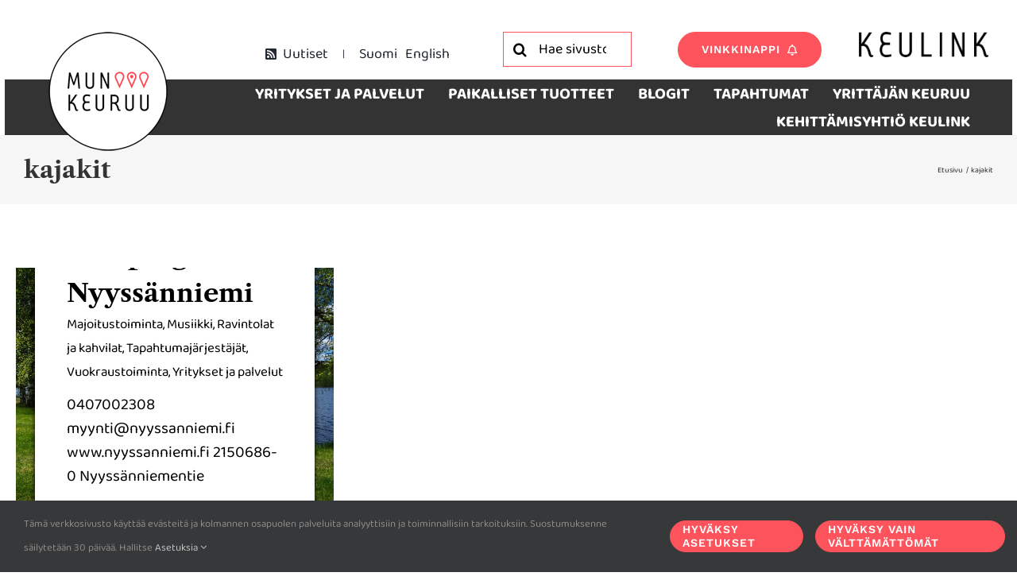

--- FILE ---
content_type: text/html; charset=UTF-8
request_url: https://www.munkeuruu.fi/avainsanat-yritykset-palvelut-tuotteet/kajakit/
body_size: 19398
content:
<!DOCTYPE html>
<html class="avada-html-layout-wide avada-html-header-position-top avada-html-is-archive" lang="fi" prefix="og: http://ogp.me/ns# fb: http://ogp.me/ns/fb#">
<head>
	<meta http-equiv="X-UA-Compatible" content="IE=edge" />
	<meta http-equiv="Content-Type" content="text/html; charset=utf-8"/>
	<meta name="viewport" content="width=device-width, initial-scale=1" />
	<title>kajakit &#8211; Mun Keuruu</title>
<meta name='robots' content='max-image-preview:large' />
<link rel="alternate" href="https://www.munkeuruu.fi/avainsanat-yritykset-palvelut-tuotteet/kajakit/" hreflang="fi" />
<link rel="alternate" href="https://www.munkeuruu.fi/en/avainsanat-yritykset-palvelut-tuotteet/kayaks/" hreflang="en" />

<!-- Google Tag Manager for WordPress by gtm4wp.com -->
<script data-cfasync="false" data-pagespeed-no-defer>
	var gtm4wp_datalayer_name = "dataLayer";
	var dataLayer = dataLayer || [];
</script>
<!-- End Google Tag Manager for WordPress by gtm4wp.com --><link rel="alternate" type="application/rss+xml" title="Mun Keuruu &raquo; syöte" href="https://www.munkeuruu.fi/feed/" />
<link rel="alternate" type="application/rss+xml" title="Mun Keuruu &raquo; kommenttien syöte" href="https://www.munkeuruu.fi/comments/feed/" />
<link rel="alternate" type="text/calendar" title="Mun Keuruu &raquo; iCal-syöte" href="https://www.munkeuruu.fi/tapahtumat/?ical=1" />
								<link rel="icon" href="https://www.munkeuruu.fi/wp-content/uploads/2023/03/favicon.png" type="image/png" />
		
		
		
				<link rel="alternate" type="application/rss+xml" title="Syöte: Mun Keuruu &raquo; kajakit Portfolio Tags" href="https://www.munkeuruu.fi/avainsanat-yritykset-palvelut-tuotteet/kajakit/feed/" />
				
		<meta property="og:locale" content="fi_FI"/>
		<meta property="og:type" content="article"/>
		<meta property="og:site_name" content="Mun Keuruu"/>
		<meta property="og:title" content="  Portfolio Tags  kajakit"/>
				<meta property="og:url" content="https://www.munkeuruu.fi/yritykset-ja-palvelut/nyyssis-oy-camping-nyyssanniemi/"/>
																				<meta property="og:image" content="https://www.munkeuruu.fi/wp-content/uploads/2020/10/WhatsApp-Image-2020-05-30-at-11.51.56-1-1.jpeg"/>
		<meta property="og:image:width" content="1600"/>
		<meta property="og:image:height" content="1200"/>
		<meta property="og:image:type" content="image/jpeg"/>
				<style id='wp-img-auto-sizes-contain-inline-css' type='text/css'>
img:is([sizes=auto i],[sizes^="auto," i]){contain-intrinsic-size:3000px 1500px}
/*# sourceURL=wp-img-auto-sizes-contain-inline-css */
</style>
<style id='wp-emoji-styles-inline-css' type='text/css'>

	img.wp-smiley, img.emoji {
		display: inline !important;
		border: none !important;
		box-shadow: none !important;
		height: 1em !important;
		width: 1em !important;
		margin: 0 0.07em !important;
		vertical-align: -0.1em !important;
		background: none !important;
		padding: 0 !important;
	}
/*# sourceURL=wp-emoji-styles-inline-css */
</style>
<link rel='stylesheet' id='fusion-dynamic-css-css' href='https://www.munkeuruu.fi/wp-content/uploads/fusion-styles/cdc35faa611780cf6a30750b8ef1862d.min.css?ver=3.14.2' type='text/css' media='all' />
<link rel="https://api.w.org/" href="https://www.munkeuruu.fi/wp-json/" /><link rel="alternate" title="JSON" type="application/json" href="https://www.munkeuruu.fi/wp-json/wp/v2/portfolio_tags/1106" /><link rel="EditURI" type="application/rsd+xml" title="RSD" href="https://www.munkeuruu.fi/xmlrpc.php?rsd" />
<meta name="generator" content="WordPress 6.9" />
<meta name="tec-api-version" content="v1"><meta name="tec-api-origin" content="https://www.munkeuruu.fi"><link rel="alternate" href="https://www.munkeuruu.fi/wp-json/tribe/events/v1/" />
<!-- Google Tag Manager for WordPress by gtm4wp.com -->
<!-- GTM Container placement set to footer -->
<script data-cfasync="false" data-pagespeed-no-defer type="text/javascript">
	var dataLayer_content = {"pagePostType":"avada_portfolio","pagePostType2":"tax-avada_portfolio","pageCategory":[]};
	dataLayer.push( dataLayer_content );
</script>
<script data-cfasync="false" data-pagespeed-no-defer type="text/javascript">
(function(w,d,s,l,i){w[l]=w[l]||[];w[l].push({'gtm.start':
new Date().getTime(),event:'gtm.js'});var f=d.getElementsByTagName(s)[0],
j=d.createElement(s),dl=l!='dataLayer'?'&l='+l:'';j.async=true;j.src=
'//www.googletagmanager.com/gtm.js?id='+i+dl;f.parentNode.insertBefore(j,f);
})(window,document,'script','dataLayer','GTM-WWPM6PVP');
</script>
<!-- End Google Tag Manager for WordPress by gtm4wp.com --><style type="text/css" id="css-fb-visibility">@media screen and (max-width: 640px){.fusion-no-small-visibility{display:none !important;}body .sm-text-align-center{text-align:center !important;}body .sm-text-align-left{text-align:left !important;}body .sm-text-align-right{text-align:right !important;}body .sm-text-align-justify{text-align:justify !important;}body .sm-flex-align-center{justify-content:center !important;}body .sm-flex-align-flex-start{justify-content:flex-start !important;}body .sm-flex-align-flex-end{justify-content:flex-end !important;}body .sm-mx-auto{margin-left:auto !important;margin-right:auto !important;}body .sm-ml-auto{margin-left:auto !important;}body .sm-mr-auto{margin-right:auto !important;}body .fusion-absolute-position-small{position:absolute;width:100%;}.awb-sticky.awb-sticky-small{ position: sticky; top: var(--awb-sticky-offset,0); }}@media screen and (min-width: 641px) and (max-width: 1024px){.fusion-no-medium-visibility{display:none !important;}body .md-text-align-center{text-align:center !important;}body .md-text-align-left{text-align:left !important;}body .md-text-align-right{text-align:right !important;}body .md-text-align-justify{text-align:justify !important;}body .md-flex-align-center{justify-content:center !important;}body .md-flex-align-flex-start{justify-content:flex-start !important;}body .md-flex-align-flex-end{justify-content:flex-end !important;}body .md-mx-auto{margin-left:auto !important;margin-right:auto !important;}body .md-ml-auto{margin-left:auto !important;}body .md-mr-auto{margin-right:auto !important;}body .fusion-absolute-position-medium{position:absolute;width:100%;}.awb-sticky.awb-sticky-medium{ position: sticky; top: var(--awb-sticky-offset,0); }}@media screen and (min-width: 1025px){.fusion-no-large-visibility{display:none !important;}body .lg-text-align-center{text-align:center !important;}body .lg-text-align-left{text-align:left !important;}body .lg-text-align-right{text-align:right !important;}body .lg-text-align-justify{text-align:justify !important;}body .lg-flex-align-center{justify-content:center !important;}body .lg-flex-align-flex-start{justify-content:flex-start !important;}body .lg-flex-align-flex-end{justify-content:flex-end !important;}body .lg-mx-auto{margin-left:auto !important;margin-right:auto !important;}body .lg-ml-auto{margin-left:auto !important;}body .lg-mr-auto{margin-right:auto !important;}body .fusion-absolute-position-large{position:absolute;width:100%;}.awb-sticky.awb-sticky-large{ position: sticky; top: var(--awb-sticky-offset,0); }}</style>		<script type="text/javascript">
			var doc = document.documentElement;
			doc.setAttribute( 'data-useragent', navigator.userAgent );
		</script>
		<!-- Global site tag (gtag.js) - Google Analytics -->
<noscript class="fusion-hidden" data-privacy-script="true" data-privacy-type="tracking" async data-privacy-src="https://www.googletagmanager.com/gtag/js?id=G-DRVEHF2KB3"></noscript>
<noscript class="fusion-hidden" data-privacy-script="true" data-privacy-type="tracking">
  window.dataLayer = window.dataLayer || [];
  function gtag(){dataLayer.push(arguments);}
  gtag('js', new Date());

  gtag('config', 'G-DRVEHF2KB3');
</noscript>
	<style id='global-styles-inline-css' type='text/css'>
:root{--wp--preset--aspect-ratio--square: 1;--wp--preset--aspect-ratio--4-3: 4/3;--wp--preset--aspect-ratio--3-4: 3/4;--wp--preset--aspect-ratio--3-2: 3/2;--wp--preset--aspect-ratio--2-3: 2/3;--wp--preset--aspect-ratio--16-9: 16/9;--wp--preset--aspect-ratio--9-16: 9/16;--wp--preset--color--black: #000000;--wp--preset--color--cyan-bluish-gray: #abb8c3;--wp--preset--color--white: #ffffff;--wp--preset--color--pale-pink: #f78da7;--wp--preset--color--vivid-red: #cf2e2e;--wp--preset--color--luminous-vivid-orange: #ff6900;--wp--preset--color--luminous-vivid-amber: #fcb900;--wp--preset--color--light-green-cyan: #7bdcb5;--wp--preset--color--vivid-green-cyan: #00d084;--wp--preset--color--pale-cyan-blue: #8ed1fc;--wp--preset--color--vivid-cyan-blue: #0693e3;--wp--preset--color--vivid-purple: #9b51e0;--wp--preset--color--awb-color-1: #ffffff;--wp--preset--color--awb-color-2: #f6f6f6;--wp--preset--color--awb-color-3: #780b8e;--wp--preset--color--awb-color-4: #747474;--wp--preset--color--awb-color-5: #fc535c;--wp--preset--color--awb-color-6: #ffb4d2;--wp--preset--color--awb-color-7: #333333;--wp--preset--color--awb-color-8: #000000;--wp--preset--color--awb-color-custom-10: #292f36;--wp--preset--color--awb-color-custom-11: #597fd6;--wp--preset--color--awb-color-custom-12: #ebeaea;--wp--preset--color--awb-color-custom-13: #e8d800;--wp--preset--color--awb-color-custom-14: rgba(235,234,234,0.8);--wp--preset--color--awb-color-custom-15: #f9f9f9;--wp--preset--color--awb-color-custom-1: #ffffff;--wp--preset--color--awb-color-custom-2: #89e0b1;--wp--preset--color--awb-color-custom-3: #ffffff;--wp--preset--color--awb-color-custom-4: #ffe609;--wp--preset--gradient--vivid-cyan-blue-to-vivid-purple: linear-gradient(135deg,rgb(6,147,227) 0%,rgb(155,81,224) 100%);--wp--preset--gradient--light-green-cyan-to-vivid-green-cyan: linear-gradient(135deg,rgb(122,220,180) 0%,rgb(0,208,130) 100%);--wp--preset--gradient--luminous-vivid-amber-to-luminous-vivid-orange: linear-gradient(135deg,rgb(252,185,0) 0%,rgb(255,105,0) 100%);--wp--preset--gradient--luminous-vivid-orange-to-vivid-red: linear-gradient(135deg,rgb(255,105,0) 0%,rgb(207,46,46) 100%);--wp--preset--gradient--very-light-gray-to-cyan-bluish-gray: linear-gradient(135deg,rgb(238,238,238) 0%,rgb(169,184,195) 100%);--wp--preset--gradient--cool-to-warm-spectrum: linear-gradient(135deg,rgb(74,234,220) 0%,rgb(151,120,209) 20%,rgb(207,42,186) 40%,rgb(238,44,130) 60%,rgb(251,105,98) 80%,rgb(254,248,76) 100%);--wp--preset--gradient--blush-light-purple: linear-gradient(135deg,rgb(255,206,236) 0%,rgb(152,150,240) 100%);--wp--preset--gradient--blush-bordeaux: linear-gradient(135deg,rgb(254,205,165) 0%,rgb(254,45,45) 50%,rgb(107,0,62) 100%);--wp--preset--gradient--luminous-dusk: linear-gradient(135deg,rgb(255,203,112) 0%,rgb(199,81,192) 50%,rgb(65,88,208) 100%);--wp--preset--gradient--pale-ocean: linear-gradient(135deg,rgb(255,245,203) 0%,rgb(182,227,212) 50%,rgb(51,167,181) 100%);--wp--preset--gradient--electric-grass: linear-gradient(135deg,rgb(202,248,128) 0%,rgb(113,206,126) 100%);--wp--preset--gradient--midnight: linear-gradient(135deg,rgb(2,3,129) 0%,rgb(40,116,252) 100%);--wp--preset--font-size--small: 15px;--wp--preset--font-size--medium: 20px;--wp--preset--font-size--large: 30px;--wp--preset--font-size--x-large: 42px;--wp--preset--font-size--normal: 20px;--wp--preset--font-size--xlarge: 40px;--wp--preset--font-size--huge: 60px;--wp--preset--spacing--20: 0.44rem;--wp--preset--spacing--30: 0.67rem;--wp--preset--spacing--40: 1rem;--wp--preset--spacing--50: 1.5rem;--wp--preset--spacing--60: 2.25rem;--wp--preset--spacing--70: 3.38rem;--wp--preset--spacing--80: 5.06rem;--wp--preset--shadow--natural: 6px 6px 9px rgba(0, 0, 0, 0.2);--wp--preset--shadow--deep: 12px 12px 50px rgba(0, 0, 0, 0.4);--wp--preset--shadow--sharp: 6px 6px 0px rgba(0, 0, 0, 0.2);--wp--preset--shadow--outlined: 6px 6px 0px -3px rgb(255, 255, 255), 6px 6px rgb(0, 0, 0);--wp--preset--shadow--crisp: 6px 6px 0px rgb(0, 0, 0);}:where(.is-layout-flex){gap: 0.5em;}:where(.is-layout-grid){gap: 0.5em;}body .is-layout-flex{display: flex;}.is-layout-flex{flex-wrap: wrap;align-items: center;}.is-layout-flex > :is(*, div){margin: 0;}body .is-layout-grid{display: grid;}.is-layout-grid > :is(*, div){margin: 0;}:where(.wp-block-columns.is-layout-flex){gap: 2em;}:where(.wp-block-columns.is-layout-grid){gap: 2em;}:where(.wp-block-post-template.is-layout-flex){gap: 1.25em;}:where(.wp-block-post-template.is-layout-grid){gap: 1.25em;}.has-black-color{color: var(--wp--preset--color--black) !important;}.has-cyan-bluish-gray-color{color: var(--wp--preset--color--cyan-bluish-gray) !important;}.has-white-color{color: var(--wp--preset--color--white) !important;}.has-pale-pink-color{color: var(--wp--preset--color--pale-pink) !important;}.has-vivid-red-color{color: var(--wp--preset--color--vivid-red) !important;}.has-luminous-vivid-orange-color{color: var(--wp--preset--color--luminous-vivid-orange) !important;}.has-luminous-vivid-amber-color{color: var(--wp--preset--color--luminous-vivid-amber) !important;}.has-light-green-cyan-color{color: var(--wp--preset--color--light-green-cyan) !important;}.has-vivid-green-cyan-color{color: var(--wp--preset--color--vivid-green-cyan) !important;}.has-pale-cyan-blue-color{color: var(--wp--preset--color--pale-cyan-blue) !important;}.has-vivid-cyan-blue-color{color: var(--wp--preset--color--vivid-cyan-blue) !important;}.has-vivid-purple-color{color: var(--wp--preset--color--vivid-purple) !important;}.has-black-background-color{background-color: var(--wp--preset--color--black) !important;}.has-cyan-bluish-gray-background-color{background-color: var(--wp--preset--color--cyan-bluish-gray) !important;}.has-white-background-color{background-color: var(--wp--preset--color--white) !important;}.has-pale-pink-background-color{background-color: var(--wp--preset--color--pale-pink) !important;}.has-vivid-red-background-color{background-color: var(--wp--preset--color--vivid-red) !important;}.has-luminous-vivid-orange-background-color{background-color: var(--wp--preset--color--luminous-vivid-orange) !important;}.has-luminous-vivid-amber-background-color{background-color: var(--wp--preset--color--luminous-vivid-amber) !important;}.has-light-green-cyan-background-color{background-color: var(--wp--preset--color--light-green-cyan) !important;}.has-vivid-green-cyan-background-color{background-color: var(--wp--preset--color--vivid-green-cyan) !important;}.has-pale-cyan-blue-background-color{background-color: var(--wp--preset--color--pale-cyan-blue) !important;}.has-vivid-cyan-blue-background-color{background-color: var(--wp--preset--color--vivid-cyan-blue) !important;}.has-vivid-purple-background-color{background-color: var(--wp--preset--color--vivid-purple) !important;}.has-black-border-color{border-color: var(--wp--preset--color--black) !important;}.has-cyan-bluish-gray-border-color{border-color: var(--wp--preset--color--cyan-bluish-gray) !important;}.has-white-border-color{border-color: var(--wp--preset--color--white) !important;}.has-pale-pink-border-color{border-color: var(--wp--preset--color--pale-pink) !important;}.has-vivid-red-border-color{border-color: var(--wp--preset--color--vivid-red) !important;}.has-luminous-vivid-orange-border-color{border-color: var(--wp--preset--color--luminous-vivid-orange) !important;}.has-luminous-vivid-amber-border-color{border-color: var(--wp--preset--color--luminous-vivid-amber) !important;}.has-light-green-cyan-border-color{border-color: var(--wp--preset--color--light-green-cyan) !important;}.has-vivid-green-cyan-border-color{border-color: var(--wp--preset--color--vivid-green-cyan) !important;}.has-pale-cyan-blue-border-color{border-color: var(--wp--preset--color--pale-cyan-blue) !important;}.has-vivid-cyan-blue-border-color{border-color: var(--wp--preset--color--vivid-cyan-blue) !important;}.has-vivid-purple-border-color{border-color: var(--wp--preset--color--vivid-purple) !important;}.has-vivid-cyan-blue-to-vivid-purple-gradient-background{background: var(--wp--preset--gradient--vivid-cyan-blue-to-vivid-purple) !important;}.has-light-green-cyan-to-vivid-green-cyan-gradient-background{background: var(--wp--preset--gradient--light-green-cyan-to-vivid-green-cyan) !important;}.has-luminous-vivid-amber-to-luminous-vivid-orange-gradient-background{background: var(--wp--preset--gradient--luminous-vivid-amber-to-luminous-vivid-orange) !important;}.has-luminous-vivid-orange-to-vivid-red-gradient-background{background: var(--wp--preset--gradient--luminous-vivid-orange-to-vivid-red) !important;}.has-very-light-gray-to-cyan-bluish-gray-gradient-background{background: var(--wp--preset--gradient--very-light-gray-to-cyan-bluish-gray) !important;}.has-cool-to-warm-spectrum-gradient-background{background: var(--wp--preset--gradient--cool-to-warm-spectrum) !important;}.has-blush-light-purple-gradient-background{background: var(--wp--preset--gradient--blush-light-purple) !important;}.has-blush-bordeaux-gradient-background{background: var(--wp--preset--gradient--blush-bordeaux) !important;}.has-luminous-dusk-gradient-background{background: var(--wp--preset--gradient--luminous-dusk) !important;}.has-pale-ocean-gradient-background{background: var(--wp--preset--gradient--pale-ocean) !important;}.has-electric-grass-gradient-background{background: var(--wp--preset--gradient--electric-grass) !important;}.has-midnight-gradient-background{background: var(--wp--preset--gradient--midnight) !important;}.has-small-font-size{font-size: var(--wp--preset--font-size--small) !important;}.has-medium-font-size{font-size: var(--wp--preset--font-size--medium) !important;}.has-large-font-size{font-size: var(--wp--preset--font-size--large) !important;}.has-x-large-font-size{font-size: var(--wp--preset--font-size--x-large) !important;}
/*# sourceURL=global-styles-inline-css */
</style>
<link rel='stylesheet' id='wp-block-library-css' href='https://www.munkeuruu.fi/wp-includes/css/dist/block-library/style.min.css?ver=6.9' type='text/css' media='all' />
<style id='wp-block-library-inline-css' type='text/css'>
/*wp_block_styles_on_demand_placeholder:6981a3f30d99b*/
/*# sourceURL=wp-block-library-inline-css */
</style>
<style id='wp-block-library-theme-inline-css' type='text/css'>
.wp-block-audio :where(figcaption){color:#555;font-size:13px;text-align:center}.is-dark-theme .wp-block-audio :where(figcaption){color:#ffffffa6}.wp-block-audio{margin:0 0 1em}.wp-block-code{border:1px solid #ccc;border-radius:4px;font-family:Menlo,Consolas,monaco,monospace;padding:.8em 1em}.wp-block-embed :where(figcaption){color:#555;font-size:13px;text-align:center}.is-dark-theme .wp-block-embed :where(figcaption){color:#ffffffa6}.wp-block-embed{margin:0 0 1em}.blocks-gallery-caption{color:#555;font-size:13px;text-align:center}.is-dark-theme .blocks-gallery-caption{color:#ffffffa6}:root :where(.wp-block-image figcaption){color:#555;font-size:13px;text-align:center}.is-dark-theme :root :where(.wp-block-image figcaption){color:#ffffffa6}.wp-block-image{margin:0 0 1em}.wp-block-pullquote{border-bottom:4px solid;border-top:4px solid;color:currentColor;margin-bottom:1.75em}.wp-block-pullquote :where(cite),.wp-block-pullquote :where(footer),.wp-block-pullquote__citation{color:currentColor;font-size:.8125em;font-style:normal;text-transform:uppercase}.wp-block-quote{border-left:.25em solid;margin:0 0 1.75em;padding-left:1em}.wp-block-quote cite,.wp-block-quote footer{color:currentColor;font-size:.8125em;font-style:normal;position:relative}.wp-block-quote:where(.has-text-align-right){border-left:none;border-right:.25em solid;padding-left:0;padding-right:1em}.wp-block-quote:where(.has-text-align-center){border:none;padding-left:0}.wp-block-quote.is-large,.wp-block-quote.is-style-large,.wp-block-quote:where(.is-style-plain){border:none}.wp-block-search .wp-block-search__label{font-weight:700}.wp-block-search__button{border:1px solid #ccc;padding:.375em .625em}:where(.wp-block-group.has-background){padding:1.25em 2.375em}.wp-block-separator.has-css-opacity{opacity:.4}.wp-block-separator{border:none;border-bottom:2px solid;margin-left:auto;margin-right:auto}.wp-block-separator.has-alpha-channel-opacity{opacity:1}.wp-block-separator:not(.is-style-wide):not(.is-style-dots){width:100px}.wp-block-separator.has-background:not(.is-style-dots){border-bottom:none;height:1px}.wp-block-separator.has-background:not(.is-style-wide):not(.is-style-dots){height:2px}.wp-block-table{margin:0 0 1em}.wp-block-table td,.wp-block-table th{word-break:normal}.wp-block-table :where(figcaption){color:#555;font-size:13px;text-align:center}.is-dark-theme .wp-block-table :where(figcaption){color:#ffffffa6}.wp-block-video :where(figcaption){color:#555;font-size:13px;text-align:center}.is-dark-theme .wp-block-video :where(figcaption){color:#ffffffa6}.wp-block-video{margin:0 0 1em}:root :where(.wp-block-template-part.has-background){margin-bottom:0;margin-top:0;padding:1.25em 2.375em}
/*# sourceURL=/wp-includes/css/dist/block-library/theme.min.css */
</style>
<style id='classic-theme-styles-inline-css' type='text/css'>
/*! This file is auto-generated */
.wp-block-button__link{color:#fff;background-color:#32373c;border-radius:9999px;box-shadow:none;text-decoration:none;padding:calc(.667em + 2px) calc(1.333em + 2px);font-size:1.125em}.wp-block-file__button{background:#32373c;color:#fff;text-decoration:none}
/*# sourceURL=/wp-includes/css/classic-themes.min.css */
</style>
</head>

<body class="archive tax-portfolio_tags term-kajakit term-1106 wp-theme-Avada tribe-no-js page-template-avada fusion-image-hovers fusion-pagination-sizing fusion-button_type-flat fusion-button_span-no fusion-button_gradient-linear avada-image-rollover-circle-no avada-image-rollover-yes avada-image-rollover-direction-fade fusion-body ltr no-mobile-sticky-header no-mobile-totop fusion-disable-outline fusion-sub-menu-fade mobile-logo-pos-left layout-wide-mode avada-has-boxed-modal-shadow- layout-scroll-offset-full avada-has-zero-margin-offset-top fusion-top-header menu-text-align-center mobile-menu-design-flyout fusion-show-pagination-text fusion-header-layout-v4 avada-responsive avada-footer-fx-none avada-menu-highlight-style-arrow fusion-search-form-classic fusion-main-menu-search-dropdown fusion-avatar-square avada-dropdown-styles avada-blog-layout-grid avada-blog-archive-layout-grid avada-ec-not-100-width avada-ec-meta-layout-below_content avada-header-shadow-no avada-menu-icon-position-left avada-has-megamenu-shadow avada-has-mainmenu-dropdown-divider avada-has-header-100-width avada-has-breadcrumb-mobile-hidden avada-has-titlebar-bar_and_content avada-header-border-color-full-transparent avada-has-transparent-grid-sep-color avada-has-transparent-timeline_color avada-has-pagination-width_height avada-flyout-menu-direction-fade avada-ec-views-v2" data-awb-post-id="2311">
		<a class="skip-link screen-reader-text" href="#content">Skip to content</a>

	<div id="boxed-wrapper">
		
		<div id="wrapper" class="fusion-wrapper">
			<div id="home" style="position:relative;top:-1px;"></div>
												<div class="fusion-tb-header"><div class="fusion-fullwidth fullwidth-box fusion-builder-row-1 fusion-flex-container hundred-percent-fullwidth non-hundred-percent-height-scrolling fusion-no-small-visibility fusion-no-medium-visibility fusion-sticky-container fusion-custom-z-index" style="--awb-border-color:rgba(0,0,0,0.1);--awb-border-radius-top-left:0px;--awb-border-radius-top-right:0px;--awb-border-radius-bottom-right:0px;--awb-border-radius-bottom-left:0px;--awb-z-index:1250;--awb-padding-top:40px;--awb-padding-bottom-small:0px;--awb-min-height:165px;--awb-background-color:#ffffff;--awb-flex-wrap:wrap;" data-transition-offset="80" data-scroll-offset="0" data-sticky-small-visibility="1" data-sticky-medium-visibility="1" data-sticky-large-visibility="1" ><div class="fusion-builder-row fusion-row fusion-flex-align-items-stretch fusion-flex-align-content-space-evenly fusion-flex-justify-content-space-around fusion-flex-content-wrap" style="width:104% !important;max-width:104% !important;margin-left: calc(-4% / 2 );margin-right: calc(-4% / 2 );"><div class="fusion-layout-column fusion_builder_column fusion-builder-column-0 fusion_builder_column_1_5 1_5 fusion-flex-column" style="--awb-padding-right:5%;--awb-bg-size:cover;--awb-width-large:20%;--awb-margin-top-large:0px;--awb-spacing-right-large:0%;--awb-margin-bottom-large:-90px;--awb-spacing-left-large:19.2%;--awb-width-medium:100%;--awb-order-medium:0;--awb-spacing-right-medium:1.92%;--awb-spacing-left-medium:1.92%;--awb-width-small:50%;--awb-order-small:0;--awb-spacing-right-small:0%;--awb-spacing-left-small:7.68%;"><div class="fusion-column-wrapper fusion-column-has-shadow fusion-flex-justify-content-flex-start fusion-content-layout-column"><div class="fusion-image-element " style="--awb-max-width:200px;--awb-caption-title-font-family:var(--h2_typography-font-family);--awb-caption-title-font-weight:var(--h2_typography-font-weight);--awb-caption-title-font-style:var(--h2_typography-font-style);--awb-caption-title-size:var(--h2_typography-font-size);--awb-caption-title-transform:var(--h2_typography-text-transform);--awb-caption-title-line-height:var(--h2_typography-line-height);--awb-caption-title-letter-spacing:var(--h2_typography-letter-spacing);"><span class=" has-fusion-standard-logo has-fusion-sticky-logo has-fusion-mobile-logo fusion-imageframe imageframe-none imageframe-1 hover-type-none" id="logo"><a class="fusion-no-lightbox" href="https://www.munkeuruu.fi/" target="_self"><img decoding="async" src="https://www.munkeuruu.fi/wp-content/uploads/2023/03/munkeuruu-logo-2023.png" data-orig-src="https://www.munkeuruu.fi/wp-content/uploads/2023/03/munkeuruu-logo-2023.png" srcset="data:image/svg+xml,%3Csvg%20xmlns%3D%27http%3A%2F%2Fwww.w3.org%2F2000%2Fsvg%27%20width%3D%27150%27%20height%3D%27150%27%20viewBox%3D%270%200%20150%20150%27%3E%3Crect%20width%3D%27150%27%20height%3D%27150%27%20fill-opacity%3D%220%22%2F%3E%3C%2Fsvg%3E" data-srcset="https://www.munkeuruu.fi/wp-content/uploads/2023/03/munkeuruu-logo-2023.png 1x, https://www.munkeuruu.fi/wp-content/uploads/2023/03/munkeuruu-logo-2023-retina.png 2x" style="max-height:150px;height:auto;" retina_url="https://www.munkeuruu.fi/wp-content/uploads/2023/03/munkeuruu-logo-2023-retina.png" width="150" height="150" class="lazyload img-responsive fusion-standard-logo" alt="Mun Keuruu Logo" /><img decoding="async" src="https://www.munkeuruu.fi/wp-content/uploads/2023/03/munkeuruu-logo-2023.png" data-orig-src="https://www.munkeuruu.fi/wp-content/uploads/2023/03/munkeuruu-logo-2023.png" srcset="data:image/svg+xml,%3Csvg%20xmlns%3D%27http%3A%2F%2Fwww.w3.org%2F2000%2Fsvg%27%20width%3D%27150%27%20height%3D%27150%27%20viewBox%3D%270%200%20150%20150%27%3E%3Crect%20width%3D%27150%27%20height%3D%27150%27%20fill-opacity%3D%220%22%2F%3E%3C%2Fsvg%3E" data-srcset="https://www.munkeuruu.fi/wp-content/uploads/2023/03/munkeuruu-logo-2023.png 1x, https://www.munkeuruu.fi/wp-content/uploads/2023/03/munkeuruu-logo-2023-retina.png 2x" style="max-height:150px;height:auto;" retina_url="https://www.munkeuruu.fi/wp-content/uploads/2023/03/munkeuruu-logo-2023-retina.png" width="150" height="150" class="lazyload img-responsive fusion-sticky-logo" alt="Mun Keuruu Logo" /><img decoding="async" src="https://www.munkeuruu.fi/wp-content/uploads/2023/03/munkeuruu-logo-2023.png" data-orig-src="https://www.munkeuruu.fi/wp-content/uploads/2023/03/munkeuruu-logo-2023.png" srcset="data:image/svg+xml,%3Csvg%20xmlns%3D%27http%3A%2F%2Fwww.w3.org%2F2000%2Fsvg%27%20width%3D%27150%27%20height%3D%27150%27%20viewBox%3D%270%200%20150%20150%27%3E%3Crect%20width%3D%27150%27%20height%3D%27150%27%20fill-opacity%3D%220%22%2F%3E%3C%2Fsvg%3E" data-srcset="https://www.munkeuruu.fi/wp-content/uploads/2023/03/munkeuruu-logo-2023.png 1x, https://www.munkeuruu.fi/wp-content/uploads/2023/03/munkeuruu-logo-2023-retina.png 2x" style="max-height:150px;height:auto;" retina_url="https://www.munkeuruu.fi/wp-content/uploads/2023/03/munkeuruu-logo-2023-retina.png" width="150" height="150" class="lazyload img-responsive fusion-mobile-logo" alt="Mun Keuruu Logo" /></a></span></div></div></div><div class="fusion-layout-column fusion_builder_column fusion-builder-column-1 fusion_builder_column_1_4 1_4 fusion-flex-column fusion-flex-align-self-flex-start" style="--awb-bg-size:cover;--awb-width-large:25%;--awb-margin-top-large:0px;--awb-spacing-right-large:7.68%;--awb-margin-bottom-large:-8%;--awb-spacing-left-large:7.68%;--awb-width-medium:100%;--awb-order-medium:0;--awb-spacing-right-medium:1.92%;--awb-spacing-left-medium:1.92%;--awb-width-small:50%;--awb-order-small:0;--awb-spacing-right-small:3.84%;--awb-spacing-left-small:3.84%;"><div class="fusion-column-wrapper fusion-column-has-shadow fusion-flex-justify-content-flex-end fusion-content-layout-column"><nav class="awb-menu awb-menu_row awb-menu_em-hover mobile-mode-collapse-to-button awb-menu_icons-left awb-menu_dc-yes mobile-trigger-fullwidth-off awb-menu_mobile-toggle awb-menu_indent-left mobile-size-full-absolute loading mega-menu-loading awb-menu_desktop awb-menu_dropdown awb-menu_expand-right awb-menu_transition-fade" style="--awb-text-transform:none;--awb-submenu-text-transform:none;--awb-main-justify-content:flex-start;--awb-mobile-justify:flex-start;--awb-mobile-caret-left:auto;--awb-mobile-caret-right:0;--awb-fusion-font-family-typography:inherit;--awb-fusion-font-style-typography:normal;--awb-fusion-font-weight-typography:400;--awb-fusion-font-family-submenu-typography:inherit;--awb-fusion-font-style-submenu-typography:normal;--awb-fusion-font-weight-submenu-typography:400;--awb-fusion-font-family-mobile-typography:inherit;--awb-fusion-font-style-mobile-typography:normal;--awb-fusion-font-weight-mobile-typography:400;" aria-label="Kielivalikko" data-breakpoint="1024" data-count="0" data-transition-type="fade" data-transition-time="300" data-expand="right"><button type="button" class="awb-menu__m-toggle awb-menu__m-toggle_no-text" aria-expanded="false" aria-controls="menu-kielivalikko"><span class="awb-menu__m-toggle-inner"><span class="collapsed-nav-text"><span class="screen-reader-text">Toggle Navigation</span></span><span class="awb-menu__m-collapse-icon awb-menu__m-collapse-icon_no-text"><span class="awb-menu__m-collapse-icon-open awb-menu__m-collapse-icon-open_no-text fa-bars fas"></span><span class="awb-menu__m-collapse-icon-close awb-menu__m-collapse-icon-close_no-text fa-times fas"></span></span></span></button><ul id="menu-kielivalikko" class="fusion-menu awb-menu__main-ul awb-menu__main-ul_row"><li  id="menu-item-5472"  class="menu-item menu-item-type-custom menu-item-object-custom menu-item-5472 awb-menu__li awb-menu__main-li awb-menu__main-li_regular"  data-item-id="5472"><span class="awb-menu__main-background-default awb-menu__main-background-default_fade"></span><span class="awb-menu__main-background-active awb-menu__main-background-active_fade"></span><a  href="https://www.munkeuruu.fi/uutiset/" class="awb-menu__main-a awb-menu__main-a_regular fusion-flex-link"><span class="awb-menu__i awb-menu__i_main fusion-megamenu-icon"><i class="glyphicon fa-rss-square fas" aria-hidden="true"></i></span><span class="menu-text">Uutiset<span class="awb-menu__highlight" style="">|</span></span></a></li><li  id="menu-item-4843-fi"  class="lang-item lang-item-2033 lang-item-fi current-lang lang-item-first menu-item menu-item-type-custom menu-item-object-custom menu-item-4843-fi awb-menu__li awb-menu__main-li awb-menu__main-li_regular"  data-classes="lang-item" data-item-id="4843-fi"><span class="awb-menu__main-background-default awb-menu__main-background-default_fade"></span><span class="awb-menu__main-background-active awb-menu__main-background-active_fade"></span><a  href="https://www.munkeuruu.fi/avainsanat-yritykset-palvelut-tuotteet/kajakit/" class="awb-menu__main-a awb-menu__main-a_regular" hreflang="fi" lang="fi"><span class="menu-text">Suomi</span></a></li><li  id="menu-item-4843-en"  class="lang-item lang-item-2036 lang-item-en menu-item menu-item-type-custom menu-item-object-custom menu-item-4843-en awb-menu__li awb-menu__main-li awb-menu__main-li_regular"  data-classes="lang-item" data-item-id="4843-en"><span class="awb-menu__main-background-default awb-menu__main-background-default_fade"></span><span class="awb-menu__main-background-active awb-menu__main-background-active_fade"></span><a  href="https://www.munkeuruu.fi/en/avainsanat-yritykset-palvelut-tuotteet/kayaks/" class="awb-menu__main-a awb-menu__main-a_regular" hreflang="en-US" lang="en-US"><span class="menu-text">English</span></a></li></ul></nav></div></div><div class="fusion-layout-column fusion_builder_column fusion-builder-column-2 fusion_builder_column_1_6 1_6 fusion-flex-column fusion-flex-align-self-flex-start" style="--awb-bg-size:cover;--awb-width-large:16.666666666667%;--awb-margin-top-large:0px;--awb-spacing-right-large:11.52%;--awb-margin-bottom-large:0%;--awb-spacing-left-large:11.52%;--awb-width-medium:100%;--awb-order-medium:0;--awb-spacing-right-medium:1.92%;--awb-spacing-left-medium:1.92%;--awb-width-small:50%;--awb-order-small:0;--awb-spacing-right-small:3.84%;--awb-spacing-left-small:3.84%;"><div class="fusion-column-wrapper fusion-column-has-shadow fusion-flex-justify-content-flex-start fusion-content-layout-column"><div class="fusion-search-element fusion-search-element-1 fusion-search-form-clean" style="--awb-text-color:#000000;--awb-border-color:var(--awb-color5);--awb-focus-border-color:var(--awb-color5);--awb-text-size:18px;">		<form role="search" class="searchform fusion-search-form  fusion-live-search fusion-search-form-clean" method="get" action="https://www.munkeuruu.fi/">
			<div class="fusion-search-form-content">

				
				<div class="fusion-search-field search-field">
					<label><span class="screen-reader-text">Etsi ...</span>
													<input type="search" class="s fusion-live-search-input" name="s" id="fusion-live-search-input-0" autocomplete="off" placeholder="Hae sivustolta" required aria-required="true" aria-label="Hae sivustolta"/>
											</label>
				</div>
				<div class="fusion-search-button search-button">
					<input type="submit" class="fusion-search-submit searchsubmit" aria-label="Haku" value="&#xf002;" />
										<div class="fusion-slider-loading"></div>
									</div>

				<input type="hidden" name="post_type[]" value="any" /><input type="hidden" name="search_limit_to_post_titles" value="0" /><input type="hidden" name="add_woo_product_skus" value="0" /><input type="hidden" name="live_min_character" value="4" /><input type="hidden" name="live_posts_per_page" value="100" /><input type="hidden" name="live_search_display_featured_image" value="1" /><input type="hidden" name="live_search_display_post_type" value="0" /><input type="hidden" name="fs" value="1" />
			</div>


							<div class="fusion-search-results-wrapper"><div class="fusion-search-results"></div></div>
			
		</form>
		</div></div></div><div class="fusion-layout-column fusion_builder_column fusion-builder-column-3 fusion_builder_column_1_6 1_6 fusion-flex-column fusion-flex-align-self-flex-start" style="--awb-padding-left:5%;--awb-bg-size:cover;--awb-width-large:16.666666666667%;--awb-margin-top-large:0px;--awb-spacing-right-large:0px;--awb-margin-bottom-large:-8%;--awb-spacing-left-large:0px;--awb-width-medium:100%;--awb-order-medium:0;--awb-spacing-right-medium:1.92%;--awb-spacing-left-medium:1.92%;--awb-width-small:50%;--awb-order-small:0;--awb-spacing-right-small:0px;--awb-spacing-left-small:0px;"><div class="fusion-column-wrapper fusion-column-has-shadow fusion-flex-justify-content-flex-start fusion-content-layout-column"><div style="text-align:center;"><a class="fusion-button button-flat button-large button-default fusion-button-default button-1 fusion-button-span-no fusion-button-default-type" target="_self" href="https://www.munkeuruu.fi/kehitetaan-yhdessa-keuruuta/" id="ideanappi"><span class="fusion-button-text awb-button__text awb-button__text--default">VINKKINAPPI</span><i class="fa-bell far awb-button__icon awb-button__icon--default button-icon-right" aria-hidden="true"></i></a></div></div></div><div class="fusion-layout-column fusion_builder_column fusion-builder-column-4 fusion_builder_column_1_6 1_6 fusion-flex-column fusion-flex-align-self-flex-start" style="--awb-bg-size:cover;--awb-width-large:16.666666666667%;--awb-margin-top-large:0px;--awb-spacing-right-large:11.52%;--awb-margin-bottom-large:0px;--awb-spacing-left-large:11.52%;--awb-width-medium:16.666666666667%;--awb-order-medium:0;--awb-spacing-right-medium:11.52%;--awb-spacing-left-medium:11.52%;--awb-width-small:50%;--awb-order-small:0;--awb-spacing-right-small:3.84%;--awb-spacing-left-small:3.84%;"><div class="fusion-column-wrapper fusion-column-has-shadow fusion-flex-justify-content-flex-start fusion-content-layout-column"><div class="fusion-image-element " style="--awb-caption-title-font-family:var(--h2_typography-font-family);--awb-caption-title-font-weight:var(--h2_typography-font-weight);--awb-caption-title-font-style:var(--h2_typography-font-style);--awb-caption-title-size:var(--h2_typography-font-size);--awb-caption-title-transform:var(--h2_typography-text-transform);--awb-caption-title-line-height:var(--h2_typography-line-height);--awb-caption-title-letter-spacing:var(--h2_typography-letter-spacing);"><span class=" fusion-imageframe imageframe-none imageframe-2 hover-type-none"><img decoding="async" width="400" height="77" title="Keulink-logo-retina-400&#215;77" src="https://www.munkeuruu.fi/wp-content/uploads/2023/03/Keulink-logo-retina-400x77-1.png" data-orig-src="https://www.munkeuruu.fi/wp-content/uploads/2023/03/Keulink-logo-retina-400x77-1.png" alt class="lazyload img-responsive wp-image-8783" srcset="data:image/svg+xml,%3Csvg%20xmlns%3D%27http%3A%2F%2Fwww.w3.org%2F2000%2Fsvg%27%20width%3D%27400%27%20height%3D%2777%27%20viewBox%3D%270%200%20400%2077%27%3E%3Crect%20width%3D%27400%27%20height%3D%2777%27%20fill-opacity%3D%220%22%2F%3E%3C%2Fsvg%3E" data-srcset="https://www.munkeuruu.fi/wp-content/uploads/2023/03/Keulink-logo-retina-400x77-1-200x39.png 200w, https://www.munkeuruu.fi/wp-content/uploads/2023/03/Keulink-logo-retina-400x77-1.png 400w" data-sizes="auto" data-orig-sizes="(max-width: 1024px) 100vw, (max-width: 640px) 100vw, 400px" /></span></div></div></div><div class="fusion-layout-column fusion_builder_column fusion-builder-column-5 fusion_builder_column_1_1 1_1 fusion-flex-column" style="--awb-padding-right:3%;--awb-padding-left:3%;--awb-bg-color:#333333;--awb-bg-color-hover:#333333;--awb-bg-size:cover;--awb-width-large:100%;--awb-margin-top-large:0px;--awb-spacing-right-large:0px;--awb-margin-bottom-large:0px;--awb-spacing-left-large:0px;--awb-width-medium:100%;--awb-order-medium:0;--awb-spacing-right-medium:1.92%;--awb-spacing-left-medium:1.92%;--awb-width-small:50%;--awb-order-small:0;--awb-spacing-right-small:0px;--awb-spacing-left-small:0px;"><div class="fusion-column-wrapper fusion-column-has-shadow fusion-flex-justify-content-flex-start fusion-content-layout-column"><nav class="awb-menu awb-menu_row awb-menu_em-click mobile-mode-collapse-to-button awb-menu_icons-left awb-menu_dc-yes mobile-trigger-fullwidth-off awb-menu_mobile-toggle awb-menu_indent-left mobile-size-full-absolute loading mega-menu-loading awb-menu_desktop awb-menu_arrows-main awb-menu_flyout awb-menu_flyout__fade" style="--awb-font-size:20px;--awb-text-transform:uppercase;--awb-min-height:70px;--awb-justify-content:flex-end;--awb-items-padding-right:15px;--awb-items-padding-left:15px;--awb-color:#ffffff;--awb-active-color:#ffffff;--awb-submenu-sep-color:rgba(0,0,0,0);--awb-submenu-border-radius-top-left:6px;--awb-submenu-border-radius-top-right:6px;--awb-submenu-border-radius-bottom-right:6px;--awb-submenu-border-radius-bottom-left:6px;--awb-submenu-active-bg:var(--awb-color5);--awb-submenu-active-color:#ffffff;--awb-submenu-font-size:13px;--awb-submenu-text-transform:none;--awb-main-justify-content:flex-start;--awb-mobile-nav-button-align-hor:flex-end;--awb-mobile-color:#050505;--awb-mobile-nav-items-height:55;--awb-mobile-active-bg:var(--awb-color5);--awb-mobile-active-color:#ffffff;--awb-mobile-trigger-font-size:30px;--awb-trigger-padding-top:25px;--awb-trigger-padding-bottom:25px;--awb-mobile-trigger-color:#ffffff;--awb-mobile-trigger-background-color:rgba(0,0,0,0);--awb-mobile-nav-trigger-bottom-margin:10px;--awb-mobile-sep-color:#ffffff;--awb-mobile-justify:flex-start;--awb-mobile-caret-left:auto;--awb-mobile-caret-right:0;--awb-fusion-font-family-typography:inherit;--awb-fusion-font-style-typography:normal;--awb-fusion-font-weight-typography:400;--awb-fusion-font-family-submenu-typography:inherit;--awb-fusion-font-style-submenu-typography:normal;--awb-fusion-font-weight-submenu-typography:400;--awb-fusion-font-family-mobile-typography:inherit;--awb-fusion-font-style-mobile-typography:normal;--awb-fusion-font-weight-mobile-typography:400;" aria-label="Main Menu" data-breakpoint="1024" data-count="1" data-transition-type="left" data-transition-time="300"><button type="button" class="awb-menu__m-toggle awb-menu__m-toggle_no-text" aria-expanded="false" aria-controls="menu-main-menu"><span class="awb-menu__m-toggle-inner"><span class="collapsed-nav-text"><span class="screen-reader-text">Toggle Navigation</span></span><span class="awb-menu__m-collapse-icon awb-menu__m-collapse-icon_no-text"><span class="awb-menu__m-collapse-icon-open awb-menu__m-collapse-icon-open_no-text fa-bars fas"></span><span class="awb-menu__m-collapse-icon-close awb-menu__m-collapse-icon-close_no-text fa-times fas"></span></span></span></button><button type="button" class="awb-menu__flyout-close" onClick="fusionNavCloseFlyoutSub(this);"></button><ul id="menu-main-menu" class="fusion-menu awb-menu__main-ul awb-menu__main-ul_row"><li  id="menu-item-5528"  class="menu-item menu-item-type-post_type menu-item-object-page menu-item-5528 awb-menu__li awb-menu__main-li awb-menu__main-li_regular"  data-item-id="5528"><span class="awb-menu__main-background-default awb-menu__main-background-default_left"></span><span class="awb-menu__main-background-active awb-menu__main-background-active_left"></span><a  href="https://www.munkeuruu.fi/keuruun-yritykset-ja-palvelut/" class="awb-menu__main-a awb-menu__main-a_regular"><span class="menu-text">Yritykset ja palvelut</span></a></li><li  id="menu-item-1053"  class="menu-item menu-item-type-post_type menu-item-object-page menu-item-1053 awb-menu__li awb-menu__main-li awb-menu__main-li_regular"  data-item-id="1053"><span class="awb-menu__main-background-default awb-menu__main-background-default_left"></span><span class="awb-menu__main-background-active awb-menu__main-background-active_left"></span><a  href="https://www.munkeuruu.fi/paikalliset-tuotteet/" class="awb-menu__main-a awb-menu__main-a_regular"><span class="menu-text">Paikalliset tuotteet</span></a></li><li  id="menu-item-1360"  class="menu-item menu-item-type-post_type menu-item-object-page menu-item-1360 awb-menu__li awb-menu__main-li awb-menu__main-li_regular"  data-item-id="1360"><span class="awb-menu__main-background-default awb-menu__main-background-default_left"></span><span class="awb-menu__main-background-active awb-menu__main-background-active_left"></span><a  href="https://www.munkeuruu.fi/mun-keuruu/" class="awb-menu__main-a awb-menu__main-a_regular"><span class="menu-text">Blogit</span></a></li><li  id="menu-item-1131"  class="menu-item menu-item-type-post_type menu-item-object-page menu-item-1131 awb-menu__li awb-menu__main-li awb-menu__main-li_regular"  data-item-id="1131"><span class="awb-menu__main-background-default awb-menu__main-background-default_left"></span><span class="awb-menu__main-background-active awb-menu__main-background-active_left"></span><a  href="https://www.munkeuruu.fi/tulevat-tapahtumat/" class="awb-menu__main-a awb-menu__main-a_regular"><span class="menu-text">Tapahtumat</span></a></li><li  id="menu-item-1090"  class="menu-item menu-item-type-post_type menu-item-object-page menu-item-1090 awb-menu__li awb-menu__main-li awb-menu__main-li_regular"  data-item-id="1090"><span class="awb-menu__main-background-default awb-menu__main-background-default_left"></span><span class="awb-menu__main-background-active awb-menu__main-background-active_left"></span><a  href="https://www.munkeuruu.fi/yrittajan-keuruu/" class="awb-menu__main-a awb-menu__main-a_regular"><span class="menu-text">Yrittäjän Keuruu</span></a></li><li  id="menu-item-5465"  class="menu-item menu-item-type-post_type menu-item-object-page menu-item-5465 awb-menu__li awb-menu__main-li awb-menu__main-li_regular fusion-flyout-menu-item-last"  data-item-id="5465"><span class="awb-menu__main-background-default awb-menu__main-background-default_left"></span><span class="awb-menu__main-background-active awb-menu__main-background-active_left"></span><a  href="https://www.munkeuruu.fi/kehittamisyhtio-keulink/" class="awb-menu__main-a awb-menu__main-a_regular"><span class="menu-text">Kehittämisyhtiö Keulink</span></a></li></ul></nav></div></div></div></div><div class="fusion-fullwidth fullwidth-box fusion-builder-row-2 fusion-flex-container hundred-percent-fullwidth non-hundred-percent-height-scrolling fusion-no-small-visibility fusion-no-large-visibility fusion-sticky-container fusion-custom-z-index" style="--awb-border-radius-top-left:0px;--awb-border-radius-top-right:0px;--awb-border-radius-bottom-right:0px;--awb-border-radius-bottom-left:0px;--awb-z-index:99999;--awb-padding-right:0px;--awb-padding-left:0px;--awb-padding-bottom-medium:0px;--awb-margin-bottom-medium:0px;--awb-background-color:#333333;--awb-flex-wrap:wrap;" data-transition-offset="0" data-scroll-offset="0" data-sticky-small-visibility="1" data-sticky-medium-visibility="1" data-sticky-large-visibility="1" ><div class="fusion-builder-row fusion-row fusion-flex-align-items-flex-start fusion-flex-content-wrap" style="width:calc( 100% + 0px ) !important;max-width:calc( 100% + 0px ) !important;margin-left: calc(-0px / 2 );margin-right: calc(-0px / 2 );"><div class="fusion-layout-column fusion_builder_column fusion-builder-column-6 fusion_builder_column_1_2 1_2 fusion-flex-column" style="--awb-bg-size:cover;--awb-width-large:50%;--awb-margin-top-large:0px;--awb-spacing-right-large:0px;--awb-margin-bottom-large:0px;--awb-spacing-left-large:0px;--awb-width-medium:100%;--awb-order-medium:0;--awb-spacing-right-medium:0px;--awb-spacing-left-medium:0px;--awb-width-small:100%;--awb-order-small:0;--awb-spacing-right-small:0px;--awb-spacing-left-small:0px;"><div class="fusion-column-wrapper fusion-column-has-shadow fusion-flex-justify-content-flex-start fusion-content-layout-column"><div class="fusion-image-element sm-text-align-center" style="text-align:left;--awb-margin-bottom:-100px;--awb-margin-left:10px;--awb-max-width:70px;--awb-caption-title-font-family:var(--h2_typography-font-family);--awb-caption-title-font-weight:var(--h2_typography-font-weight);--awb-caption-title-font-style:var(--h2_typography-font-style);--awb-caption-title-size:var(--h2_typography-font-size);--awb-caption-title-transform:var(--h2_typography-text-transform);--awb-caption-title-line-height:var(--h2_typography-line-height);--awb-caption-title-letter-spacing:var(--h2_typography-letter-spacing);"><span class=" has-fusion-standard-logo has-fusion-sticky-logo has-fusion-mobile-logo fusion-imageframe imageframe-none imageframe-3 hover-type-none" id="logo"><a class="fusion-no-lightbox" href="https://www.munkeuruu.fi/" target="_self" aria-label="Keulink-logo-retina-400&#215;77"><img decoding="async" src="https://www.munkeuruu.fi/wp-content/uploads/2023/03/Keulink-logo-retina-400x77-1.png" data-orig-src="https://www.munkeuruu.fi/wp-content/uploads/2023/03/munkeuruu-logo-2023.png" srcset="data:image/svg+xml,%3Csvg%20xmlns%3D%27http%3A%2F%2Fwww.w3.org%2F2000%2Fsvg%27%20width%3D%27400%27%20height%3D%2777%27%20viewBox%3D%270%200%20400%2077%27%3E%3Crect%20width%3D%27400%27%20height%3D%2777%27%20fill-opacity%3D%220%22%2F%3E%3C%2Fsvg%3E" data-srcset="https://www.munkeuruu.fi/wp-content/uploads/2023/03/munkeuruu-logo-2023.png 1x, https://www.munkeuruu.fi/wp-content/uploads/2023/03/munkeuruu-logo-2023-retina.png 2x" style="max-height:150px;height:auto;" retina_url="https://www.munkeuruu.fi/wp-content/uploads/2023/03/munkeuruu-logo-2023-retina.png" width="150" height="150" class="lazyload img-responsive fusion-standard-logo" alt="Mun Keuruu Logo" /><img decoding="async" src="https://www.munkeuruu.fi/wp-content/uploads/2023/03/Keulink-logo-retina-400x77-1.png" data-orig-src="https://www.munkeuruu.fi/wp-content/uploads/2023/03/munkeuruu-logo-2023.png" srcset="data:image/svg+xml,%3Csvg%20xmlns%3D%27http%3A%2F%2Fwww.w3.org%2F2000%2Fsvg%27%20width%3D%27400%27%20height%3D%2777%27%20viewBox%3D%270%200%20400%2077%27%3E%3Crect%20width%3D%27400%27%20height%3D%2777%27%20fill-opacity%3D%220%22%2F%3E%3C%2Fsvg%3E" data-srcset="https://www.munkeuruu.fi/wp-content/uploads/2023/03/munkeuruu-logo-2023.png 1x, https://www.munkeuruu.fi/wp-content/uploads/2023/03/munkeuruu-logo-2023-retina.png 2x" style="max-height:150px;height:auto;" retina_url="https://www.munkeuruu.fi/wp-content/uploads/2023/03/munkeuruu-logo-2023-retina.png" width="150" height="150" class="lazyload img-responsive fusion-sticky-logo" alt="Mun Keuruu Logo" /><img decoding="async" src="https://www.munkeuruu.fi/wp-content/uploads/2023/03/Keulink-logo-retina-400x77-1.png" data-orig-src="https://www.munkeuruu.fi/wp-content/uploads/2023/03/munkeuruu-logo-2023.png" srcset="data:image/svg+xml,%3Csvg%20xmlns%3D%27http%3A%2F%2Fwww.w3.org%2F2000%2Fsvg%27%20width%3D%27400%27%20height%3D%2777%27%20viewBox%3D%270%200%20400%2077%27%3E%3Crect%20width%3D%27400%27%20height%3D%2777%27%20fill-opacity%3D%220%22%2F%3E%3C%2Fsvg%3E" data-srcset="https://www.munkeuruu.fi/wp-content/uploads/2023/03/munkeuruu-logo-2023.png 1x, https://www.munkeuruu.fi/wp-content/uploads/2023/03/munkeuruu-logo-2023-retina.png 2x" style="max-height:150px;height:auto;" retina_url="https://www.munkeuruu.fi/wp-content/uploads/2023/03/munkeuruu-logo-2023-retina.png" width="150" height="150" class="lazyload img-responsive fusion-mobile-logo" alt="Mun Keuruu Logo" /></a></span></div></div></div><div class="fusion-layout-column fusion_builder_column fusion-builder-column-7 fusion_builder_column_1_2 1_2 fusion-flex-column" style="--awb-bg-size:cover;--awb-width-large:50%;--awb-margin-top-large:0px;--awb-spacing-right-large:0px;--awb-margin-bottom-large:0px;--awb-spacing-left-large:0px;--awb-width-medium:100%;--awb-order-medium:0;--awb-spacing-right-medium:0px;--awb-spacing-left-medium:0px;--awb-width-small:100%;--awb-order-small:0;--awb-spacing-right-small:0px;--awb-spacing-left-small:0px;"><div class="fusion-column-wrapper fusion-column-has-shadow fusion-flex-justify-content-flex-start fusion-content-layout-column"><nav class="awb-menu awb-menu_row awb-menu_em-click mobile-mode-collapse-to-button awb-menu_icons-left awb-menu_dc-yes mobile-trigger-fullwidth-off awb-menu_mobile-toggle awb-menu_indent-left mobile-size-full-absolute loading mega-menu-loading awb-menu_desktop awb-menu_arrows-main awb-menu_flyout awb-menu_flyout__fade" style="--awb-font-size:20px;--awb-text-transform:uppercase;--awb-min-height:70px;--awb-justify-content:flex-end;--awb-items-padding-right:15px;--awb-items-padding-left:15px;--awb-color:#ffffff;--awb-active-color:#ffffff;--awb-submenu-color:#ffffff;--awb-submenu-bg:#333333;--awb-submenu-sep-color:rgba(0,0,0,0);--awb-submenu-border-radius-top-left:6px;--awb-submenu-border-radius-top-right:6px;--awb-submenu-border-radius-bottom-right:6px;--awb-submenu-border-radius-bottom-left:6px;--awb-submenu-active-bg:var(--awb-color5);--awb-submenu-active-color:#ffffff;--awb-submenu-font-size:16px;--awb-submenu-text-transform:none;--awb-main-justify-content:flex-start;--awb-mobile-nav-button-align-hor:flex-end;--awb-mobile-bg:#333333;--awb-mobile-color:#ffffff;--awb-mobile-nav-items-height:43;--awb-mobile-active-bg:var(--awb-color6);--awb-mobile-active-color:#ffffff;--awb-mobile-trigger-font-size:40px;--awb-trigger-padding-top:25px;--awb-trigger-padding-bottom:25px;--awb-mobile-trigger-color:#ffffff;--awb-mobile-trigger-background-color:rgba(0,0,0,0);--awb-mobile-nav-trigger-bottom-margin:10px;--awb-mobile-sep-color:rgba(255,255,255,0);--awb-flyout-close-color:#ffffff;--awb-mobile-justify:flex-start;--awb-mobile-caret-left:auto;--awb-mobile-caret-right:0;--awb-fusion-font-family-typography:inherit;--awb-fusion-font-style-typography:normal;--awb-fusion-font-weight-typography:400;--awb-fusion-font-family-submenu-typography:inherit;--awb-fusion-font-style-submenu-typography:normal;--awb-fusion-font-weight-submenu-typography:400;--awb-fusion-font-family-mobile-typography:inherit;--awb-fusion-font-style-mobile-typography:normal;--awb-fusion-font-weight-mobile-typography:400;" aria-label="Main Menu Mobile" data-breakpoint="1024" data-count="2" data-transition-type="left" data-transition-time="300"><button type="button" class="awb-menu__m-toggle awb-menu__m-toggle_no-text" aria-expanded="false" aria-controls="menu-main-menu-mobile"><span class="awb-menu__m-toggle-inner"><span class="collapsed-nav-text"><span class="screen-reader-text">Toggle Navigation</span></span><span class="awb-menu__m-collapse-icon awb-menu__m-collapse-icon_no-text"><span class="awb-menu__m-collapse-icon-open awb-menu__m-collapse-icon-open_no-text fa-bars fas"></span><span class="awb-menu__m-collapse-icon-close awb-menu__m-collapse-icon-close_no-text fa-times fas"></span></span></span></button><button type="button" class="awb-menu__flyout-close" onClick="fusionNavCloseFlyoutSub(this);"></button><ul id="menu-main-menu-mobile" class="fusion-menu awb-menu__main-ul awb-menu__main-ul_row"><li  id="menu-item-5530"  class="menu-item menu-item-type-post_type menu-item-object-page menu-item-5530 awb-menu__li awb-menu__main-li awb-menu__main-li_regular"  data-item-id="5530"><span class="awb-menu__main-background-default awb-menu__main-background-default_left"></span><span class="awb-menu__main-background-active awb-menu__main-background-active_left"></span><a  href="https://www.munkeuruu.fi/keuruun-yritykset-ja-palvelut/" class="awb-menu__main-a awb-menu__main-a_regular"><span class="menu-text">Yritykset ja palvelut</span></a></li><li  id="menu-item-2458"  class="menu-item menu-item-type-post_type menu-item-object-page menu-item-2458 awb-menu__li awb-menu__main-li awb-menu__main-li_regular"  data-item-id="2458"><span class="awb-menu__main-background-default awb-menu__main-background-default_left"></span><span class="awb-menu__main-background-active awb-menu__main-background-active_left"></span><a  href="https://www.munkeuruu.fi/paikalliset-tuotteet/" class="awb-menu__main-a awb-menu__main-a_regular"><span class="menu-text">Paikalliset tuotteet</span></a></li><li  id="menu-item-2457"  class="menu-item menu-item-type-post_type menu-item-object-page menu-item-2457 awb-menu__li awb-menu__main-li awb-menu__main-li_regular"  data-item-id="2457"><span class="awb-menu__main-background-default awb-menu__main-background-default_left"></span><span class="awb-menu__main-background-active awb-menu__main-background-active_left"></span><a  href="https://www.munkeuruu.fi/mun-keuruu/" class="awb-menu__main-a awb-menu__main-a_regular"><span class="menu-text">Blogit</span></a></li><li  id="menu-item-2461"  class="menu-item menu-item-type-post_type menu-item-object-page menu-item-2461 awb-menu__li awb-menu__main-li awb-menu__main-li_regular"  data-item-id="2461"><span class="awb-menu__main-background-default awb-menu__main-background-default_left"></span><span class="awb-menu__main-background-active awb-menu__main-background-active_left"></span><a  href="https://www.munkeuruu.fi/tulevat-tapahtumat/" class="awb-menu__main-a awb-menu__main-a_regular"><span class="menu-text">Tapahtumat</span></a></li><li  id="menu-item-2459"  class="menu-item menu-item-type-post_type menu-item-object-page menu-item-2459 awb-menu__li awb-menu__main-li awb-menu__main-li_regular"  data-item-id="2459"><span class="awb-menu__main-background-default awb-menu__main-background-default_left"></span><span class="awb-menu__main-background-active awb-menu__main-background-active_left"></span><a  href="https://www.munkeuruu.fi/yrittajan-keuruu/" class="awb-menu__main-a awb-menu__main-a_regular"><span class="menu-text">Yrittäjän Keuruu</span></a></li><li  id="menu-item-5466"  class="menu-item menu-item-type-post_type menu-item-object-page menu-item-5466 awb-menu__li awb-menu__main-li awb-menu__main-li_regular"  data-item-id="5466"><span class="awb-menu__main-background-default awb-menu__main-background-default_left"></span><span class="awb-menu__main-background-active awb-menu__main-background-active_left"></span><a  href="https://www.munkeuruu.fi/kehittamisyhtio-keulink/" class="awb-menu__main-a awb-menu__main-a_regular"><span class="menu-text">Kehittämisyhtiö Keulink</span></a></li><li  id="menu-item-8280"  class="menu-item menu-item-type-post_type menu-item-object-page menu-item-8280 awb-menu__li awb-menu__main-li awb-menu__main-li_regular"  data-item-id="8280"><span class="awb-menu__main-background-default awb-menu__main-background-default_left"></span><span class="awb-menu__main-background-active awb-menu__main-background-active_left"></span><a  href="https://www.munkeuruu.fi/uutiset/" class="awb-menu__main-a awb-menu__main-a_regular fusion-flex-link"><span class="awb-menu__i awb-menu__i_main fusion-megamenu-icon"><i class="glyphicon fa-rss-square fas" aria-hidden="true"></i></span><span class="menu-text">Uutiset</span></a></li><li  id="menu-item-8296"  class="menu-item menu-item-type-post_type menu-item-object-page menu-item-8296 awb-menu__li awb-menu__main-li awb-menu__main-li_regular"  data-item-id="8296"><span class="awb-menu__main-background-default awb-menu__main-background-default_left"></span><span class="awb-menu__main-background-active awb-menu__main-background-active_left"></span><a  href="https://www.munkeuruu.fi/kehitetaan-yhdessa-keuruuta/" class="awb-menu__main-a awb-menu__main-a_regular"><span class="menu-text">Kehitetään yhdessä Keuruuta</span></a></li><li  id="menu-item-8276-en"  class="lang-item lang-item-2036 lang-item-en lang-item-first menu-item menu-item-type-custom menu-item-object-custom menu-item-8276-en awb-menu__li awb-menu__main-li awb-menu__main-li_regular fusion-flyout-menu-item-last"  data-classes="lang-item" data-item-id="8276-en"><span class="awb-menu__main-background-default awb-menu__main-background-default_left"></span><span class="awb-menu__main-background-active awb-menu__main-background-active_left"></span><a  href="https://www.munkeuruu.fi/en/avainsanat-yritykset-palvelut-tuotteet/kayaks/" class="awb-menu__main-a awb-menu__main-a_regular" hreflang="en-US" lang="en-US"><span class="menu-text"><img decoding="async" src="[data-uri]" alt="" width="16" height="11" style="width: 16px; height: 11px;" /><span style="margin-left:0.3em;">English</span></span></a></li></ul></nav></div></div><div class="fusion-layout-column fusion_builder_column fusion-builder-column-8 fusion_builder_column_1_1 1_1 fusion-flex-column" style="--awb-padding-top:4%;--awb-padding-top-medium:1%;--awb-bg-size:cover;--awb-width-large:100%;--awb-margin-top-large:0px;--awb-spacing-right-large:0px;--awb-margin-bottom-large:0px;--awb-spacing-left-large:0px;--awb-width-medium:100%;--awb-order-medium:0;--awb-spacing-right-medium:0px;--awb-spacing-left-medium:0px;--awb-width-small:100%;--awb-order-small:0;--awb-spacing-right-small:0px;--awb-spacing-left-small:0px;"><div class="fusion-column-wrapper fusion-column-has-shadow fusion-flex-justify-content-flex-start fusion-content-layout-column"><div class="fusion-search-element fusion-search-element-2 fusion-display-normal-only fusion-search-form-classic" style="--awb-focus-border-color:#dc1e90;">		<form role="search" class="searchform fusion-search-form  fusion-live-search fusion-search-form-classic" method="get" action="https://www.munkeuruu.fi/">
			<div class="fusion-search-form-content">

				
				<div class="fusion-search-field search-field">
					<label><span class="screen-reader-text">Etsi ...</span>
													<input type="search" class="s fusion-live-search-input" name="s" id="fusion-live-search-input-1" autocomplete="off" placeholder="Etsi sivustolta" required aria-required="true" aria-label="Etsi sivustolta"/>
											</label>
				</div>
				<div class="fusion-search-button search-button">
					<input type="submit" class="fusion-search-submit searchsubmit" aria-label="Haku" value="&#xf002;" />
										<div class="fusion-slider-loading"></div>
									</div>

				<input type="hidden" name="post_type[]" value="any" /><input type="hidden" name="search_limit_to_post_titles" value="0" /><input type="hidden" name="add_woo_product_skus" value="0" /><input type="hidden" name="live_min_character" value="4" /><input type="hidden" name="live_posts_per_page" value="100" /><input type="hidden" name="live_search_display_featured_image" value="1" /><input type="hidden" name="live_search_display_post_type" value="0" /><input type="hidden" name="fs" value="1" />
			</div>


							<div class="fusion-search-results-wrapper"><div class="fusion-search-results"></div></div>
			
		</form>
		</div></div></div></div></div><div class="fusion-fullwidth fullwidth-box fusion-builder-row-3 fusion-flex-container hundred-percent-fullwidth non-hundred-percent-height-scrolling fusion-no-medium-visibility fusion-no-large-visibility fusion-sticky-container fusion-custom-z-index" style="--awb-border-radius-top-left:0px;--awb-border-radius-top-right:0px;--awb-border-radius-bottom-right:0px;--awb-border-radius-bottom-left:0px;--awb-z-index:99999;--awb-padding-right:0px;--awb-padding-left:0px;--awb-background-color:#333333;--awb-flex-wrap:wrap;" data-transition-offset="0" data-scroll-offset="0" data-sticky-small-visibility="1" data-sticky-medium-visibility="1" data-sticky-large-visibility="1" ><div class="fusion-builder-row fusion-row fusion-flex-align-items-flex-start fusion-flex-content-wrap" style="width:calc( 100% + 0px ) !important;max-width:calc( 100% + 0px ) !important;margin-left: calc(-0px / 2 );margin-right: calc(-0px / 2 );"><div class="fusion-layout-column fusion_builder_column fusion-builder-column-9 fusion_builder_column_1_2 1_2 fusion-flex-column fusion-flex-align-self-flex-end" style="--awb-padding-left:10px;--awb-bg-size:cover;--awb-width-large:50%;--awb-margin-top-large:0px;--awb-spacing-right-large:0px;--awb-margin-bottom-large:-100px;--awb-spacing-left-large:0px;--awb-width-medium:100%;--awb-order-medium:0;--awb-spacing-right-medium:0px;--awb-spacing-left-medium:0px;--awb-width-small:100%;--awb-order-small:0;--awb-spacing-right-small:0px;--awb-spacing-left-small:0px;"><div class="fusion-column-wrapper fusion-column-has-shadow fusion-flex-justify-content-flex-end fusion-content-layout-column"><div class="fusion-image-element " style="text-align:left;--awb-margin-top:0px;--awb-max-width:62px;--awb-caption-title-font-family:var(--h2_typography-font-family);--awb-caption-title-font-weight:var(--h2_typography-font-weight);--awb-caption-title-font-style:var(--h2_typography-font-style);--awb-caption-title-size:var(--h2_typography-font-size);--awb-caption-title-transform:var(--h2_typography-text-transform);--awb-caption-title-line-height:var(--h2_typography-line-height);--awb-caption-title-letter-spacing:var(--h2_typography-letter-spacing);"><span class=" has-fusion-standard-logo has-fusion-sticky-logo has-fusion-mobile-logo fusion-imageframe imageframe-none imageframe-4 hover-type-none"><a class="fusion-no-lightbox" href="https://www.munkeuruu.fi/" target="_self" aria-label="Keulink-logo-retina-400&#215;77"><img decoding="async" src="https://www.munkeuruu.fi/wp-content/uploads/2023/03/Keulink-logo-retina-400x77-1.png" data-orig-src="https://www.munkeuruu.fi/wp-content/uploads/2023/03/munkeuruu-logo-2023.png" srcset="data:image/svg+xml,%3Csvg%20xmlns%3D%27http%3A%2F%2Fwww.w3.org%2F2000%2Fsvg%27%20width%3D%27400%27%20height%3D%2777%27%20viewBox%3D%270%200%20400%2077%27%3E%3Crect%20width%3D%27400%27%20height%3D%2777%27%20fill-opacity%3D%220%22%2F%3E%3C%2Fsvg%3E" data-srcset="https://www.munkeuruu.fi/wp-content/uploads/2023/03/munkeuruu-logo-2023.png 1x, https://www.munkeuruu.fi/wp-content/uploads/2023/03/munkeuruu-logo-2023-retina.png 2x" style="max-height:150px;height:auto;" retina_url="https://www.munkeuruu.fi/wp-content/uploads/2023/03/munkeuruu-logo-2023-retina.png" width="150" height="150" class="lazyload img-responsive fusion-standard-logo" alt="Mun Keuruu Logo" /><img decoding="async" src="https://www.munkeuruu.fi/wp-content/uploads/2023/03/Keulink-logo-retina-400x77-1.png" data-orig-src="https://www.munkeuruu.fi/wp-content/uploads/2023/03/munkeuruu-logo-2023.png" srcset="data:image/svg+xml,%3Csvg%20xmlns%3D%27http%3A%2F%2Fwww.w3.org%2F2000%2Fsvg%27%20width%3D%27400%27%20height%3D%2777%27%20viewBox%3D%270%200%20400%2077%27%3E%3Crect%20width%3D%27400%27%20height%3D%2777%27%20fill-opacity%3D%220%22%2F%3E%3C%2Fsvg%3E" data-srcset="https://www.munkeuruu.fi/wp-content/uploads/2023/03/munkeuruu-logo-2023.png 1x, https://www.munkeuruu.fi/wp-content/uploads/2023/03/munkeuruu-logo-2023-retina.png 2x" style="max-height:150px;height:auto;" retina_url="https://www.munkeuruu.fi/wp-content/uploads/2023/03/munkeuruu-logo-2023-retina.png" width="150" height="150" class="lazyload img-responsive fusion-sticky-logo" alt="Mun Keuruu Logo" /><img decoding="async" src="https://www.munkeuruu.fi/wp-content/uploads/2023/03/Keulink-logo-retina-400x77-1.png" data-orig-src="https://www.munkeuruu.fi/wp-content/uploads/2023/03/munkeuruu-logo-2023.png" srcset="data:image/svg+xml,%3Csvg%20xmlns%3D%27http%3A%2F%2Fwww.w3.org%2F2000%2Fsvg%27%20width%3D%27400%27%20height%3D%2777%27%20viewBox%3D%270%200%20400%2077%27%3E%3Crect%20width%3D%27400%27%20height%3D%2777%27%20fill-opacity%3D%220%22%2F%3E%3C%2Fsvg%3E" data-srcset="https://www.munkeuruu.fi/wp-content/uploads/2023/03/munkeuruu-logo-2023.png 1x, https://www.munkeuruu.fi/wp-content/uploads/2023/03/munkeuruu-logo-2023-retina.png 2x" style="max-height:150px;height:auto;" retina_url="https://www.munkeuruu.fi/wp-content/uploads/2023/03/munkeuruu-logo-2023-retina.png" width="150" height="150" class="lazyload img-responsive fusion-mobile-logo" alt="Mun Keuruu Logo" /></a></span></div></div></div><div class="fusion-layout-column fusion_builder_column fusion-builder-column-10 fusion_builder_column_1_2 1_2 fusion-flex-column" style="--awb-bg-size:cover;--awb-width-large:50%;--awb-margin-top-large:0px;--awb-spacing-right-large:0px;--awb-margin-bottom-large:0px;--awb-spacing-left-large:0px;--awb-width-medium:100%;--awb-order-medium:0;--awb-spacing-right-medium:0px;--awb-spacing-left-medium:0px;--awb-width-small:100%;--awb-order-small:0;--awb-spacing-right-small:0px;--awb-spacing-left-small:0px;"><div class="fusion-column-wrapper fusion-column-has-shadow fusion-flex-justify-content-flex-start fusion-content-layout-column"><nav class="awb-menu awb-menu_row awb-menu_em-click mobile-mode-collapse-to-button awb-menu_icons-left awb-menu_dc-yes mobile-trigger-fullwidth-off awb-menu_mobile-toggle awb-menu_indent-left mobile-size-full-absolute loading mega-menu-loading awb-menu_desktop awb-menu_arrows-main awb-menu_flyout awb-menu_flyout__top" style="--awb-font-size:20px;--awb-text-transform:uppercase;--awb-min-height:70px;--awb-justify-content:flex-end;--awb-items-padding-right:15px;--awb-items-padding-left:15px;--awb-color:#ffffff;--awb-active-color:#ffffff;--awb-submenu-color:#ffffff;--awb-submenu-bg:#333333;--awb-submenu-sep-color:rgba(0,0,0,0);--awb-submenu-border-radius-top-left:6px;--awb-submenu-border-radius-top-right:6px;--awb-submenu-border-radius-bottom-right:6px;--awb-submenu-border-radius-bottom-left:6px;--awb-submenu-active-bg:#dc1e90;--awb-submenu-active-color:#ffffff;--awb-submenu-font-size:16px;--awb-submenu-text-transform:none;--awb-main-justify-content:flex-start;--awb-mobile-nav-button-align-hor:flex-end;--awb-mobile-bg:#333333;--awb-mobile-color:#ffffff;--awb-mobile-nav-items-height:44;--awb-mobile-active-bg:#dc1e90;--awb-mobile-active-color:#ffffff;--awb-mobile-trigger-font-size:40px;--awb-trigger-padding-top:25px;--awb-trigger-padding-bottom:25px;--awb-mobile-trigger-color:#ffffff;--awb-mobile-trigger-background-color:rgba(0,0,0,0);--awb-mobile-sep-color:rgba(255,255,255,0);--awb-flyout-close-color:#ffffff;--awb-mobile-justify:flex-start;--awb-mobile-caret-left:auto;--awb-mobile-caret-right:0;--awb-fusion-font-family-typography:inherit;--awb-fusion-font-style-typography:normal;--awb-fusion-font-weight-typography:400;--awb-fusion-font-family-submenu-typography:inherit;--awb-fusion-font-style-submenu-typography:normal;--awb-fusion-font-weight-submenu-typography:400;--awb-fusion-font-family-mobile-typography:inherit;--awb-fusion-font-style-mobile-typography:normal;--awb-fusion-font-weight-mobile-typography:400;" aria-label="Main Menu Mobile" data-breakpoint="1024" data-count="3" data-transition-type="left" data-transition-time="300"><button type="button" class="awb-menu__m-toggle awb-menu__m-toggle_no-text" aria-expanded="false" aria-controls="menu-main-menu-mobile"><span class="awb-menu__m-toggle-inner"><span class="collapsed-nav-text"><span class="screen-reader-text">Toggle Navigation</span></span><span class="awb-menu__m-collapse-icon awb-menu__m-collapse-icon_no-text"><span class="awb-menu__m-collapse-icon-open awb-menu__m-collapse-icon-open_no-text fa-bars fas"></span><span class="awb-menu__m-collapse-icon-close awb-menu__m-collapse-icon-close_no-text fa-times fas"></span></span></span></button><button type="button" class="awb-menu__flyout-close" onClick="fusionNavCloseFlyoutSub(this);"></button><ul id="menu-main-menu-mobile-1" class="fusion-menu awb-menu__main-ul awb-menu__main-ul_row"><li   class="menu-item menu-item-type-post_type menu-item-object-page menu-item-5530 awb-menu__li awb-menu__main-li awb-menu__main-li_regular"  data-item-id="5530"><span class="awb-menu__main-background-default awb-menu__main-background-default_left"></span><span class="awb-menu__main-background-active awb-menu__main-background-active_left"></span><a  href="https://www.munkeuruu.fi/keuruun-yritykset-ja-palvelut/" class="awb-menu__main-a awb-menu__main-a_regular"><span class="menu-text">Yritykset ja palvelut</span></a></li><li   class="menu-item menu-item-type-post_type menu-item-object-page menu-item-2458 awb-menu__li awb-menu__main-li awb-menu__main-li_regular"  data-item-id="2458"><span class="awb-menu__main-background-default awb-menu__main-background-default_left"></span><span class="awb-menu__main-background-active awb-menu__main-background-active_left"></span><a  href="https://www.munkeuruu.fi/paikalliset-tuotteet/" class="awb-menu__main-a awb-menu__main-a_regular"><span class="menu-text">Paikalliset tuotteet</span></a></li><li   class="menu-item menu-item-type-post_type menu-item-object-page menu-item-2457 awb-menu__li awb-menu__main-li awb-menu__main-li_regular"  data-item-id="2457"><span class="awb-menu__main-background-default awb-menu__main-background-default_left"></span><span class="awb-menu__main-background-active awb-menu__main-background-active_left"></span><a  href="https://www.munkeuruu.fi/mun-keuruu/" class="awb-menu__main-a awb-menu__main-a_regular"><span class="menu-text">Blogit</span></a></li><li   class="menu-item menu-item-type-post_type menu-item-object-page menu-item-2461 awb-menu__li awb-menu__main-li awb-menu__main-li_regular"  data-item-id="2461"><span class="awb-menu__main-background-default awb-menu__main-background-default_left"></span><span class="awb-menu__main-background-active awb-menu__main-background-active_left"></span><a  href="https://www.munkeuruu.fi/tulevat-tapahtumat/" class="awb-menu__main-a awb-menu__main-a_regular"><span class="menu-text">Tapahtumat</span></a></li><li   class="menu-item menu-item-type-post_type menu-item-object-page menu-item-2459 awb-menu__li awb-menu__main-li awb-menu__main-li_regular"  data-item-id="2459"><span class="awb-menu__main-background-default awb-menu__main-background-default_left"></span><span class="awb-menu__main-background-active awb-menu__main-background-active_left"></span><a  href="https://www.munkeuruu.fi/yrittajan-keuruu/" class="awb-menu__main-a awb-menu__main-a_regular"><span class="menu-text">Yrittäjän Keuruu</span></a></li><li   class="menu-item menu-item-type-post_type menu-item-object-page menu-item-5466 awb-menu__li awb-menu__main-li awb-menu__main-li_regular"  data-item-id="5466"><span class="awb-menu__main-background-default awb-menu__main-background-default_left"></span><span class="awb-menu__main-background-active awb-menu__main-background-active_left"></span><a  href="https://www.munkeuruu.fi/kehittamisyhtio-keulink/" class="awb-menu__main-a awb-menu__main-a_regular"><span class="menu-text">Kehittämisyhtiö Keulink</span></a></li><li   class="menu-item menu-item-type-post_type menu-item-object-page menu-item-8280 awb-menu__li awb-menu__main-li awb-menu__main-li_regular"  data-item-id="8280"><span class="awb-menu__main-background-default awb-menu__main-background-default_left"></span><span class="awb-menu__main-background-active awb-menu__main-background-active_left"></span><a  href="https://www.munkeuruu.fi/uutiset/" class="awb-menu__main-a awb-menu__main-a_regular fusion-flex-link"><span class="awb-menu__i awb-menu__i_main fusion-megamenu-icon"><i class="glyphicon fa-rss-square fas" aria-hidden="true"></i></span><span class="menu-text">Uutiset</span></a></li><li   class="menu-item menu-item-type-post_type menu-item-object-page menu-item-8296 awb-menu__li awb-menu__main-li awb-menu__main-li_regular"  data-item-id="8296"><span class="awb-menu__main-background-default awb-menu__main-background-default_left"></span><span class="awb-menu__main-background-active awb-menu__main-background-active_left"></span><a  href="https://www.munkeuruu.fi/kehitetaan-yhdessa-keuruuta/" class="awb-menu__main-a awb-menu__main-a_regular"><span class="menu-text">Kehitetään yhdessä Keuruuta</span></a></li><li   class="lang-item lang-item-2036 lang-item-en lang-item-first menu-item menu-item-type-custom menu-item-object-custom menu-item-8276-en awb-menu__li awb-menu__main-li awb-menu__main-li_regular fusion-flyout-menu-item-last"  data-classes="lang-item" data-item-id="8276-en"><span class="awb-menu__main-background-default awb-menu__main-background-default_left"></span><span class="awb-menu__main-background-active awb-menu__main-background-active_left"></span><a  href="https://www.munkeuruu.fi/en/avainsanat-yritykset-palvelut-tuotteet/kayaks/" class="awb-menu__main-a awb-menu__main-a_regular" hreflang="en-US" lang="en-US"><span class="menu-text"><img decoding="async" src="[data-uri]" alt="" width="16" height="11" style="width: 16px; height: 11px;" /><span style="margin-left:0.3em;">English</span></span></a></li></ul></nav></div></div><div class="fusion-layout-column fusion_builder_column fusion-builder-column-11 fusion_builder_column_1_1 1_1 fusion-flex-column" style="--awb-padding-top:5%;--awb-bg-size:cover;--awb-width-large:100%;--awb-margin-top-large:0px;--awb-spacing-right-large:0px;--awb-margin-bottom-large:0px;--awb-spacing-left-large:0px;--awb-width-medium:100%;--awb-order-medium:0;--awb-spacing-right-medium:0px;--awb-spacing-left-medium:0px;--awb-width-small:100%;--awb-order-small:0;--awb-spacing-right-small:0px;--awb-spacing-left-small:0px;"><div class="fusion-column-wrapper fusion-column-has-shadow fusion-flex-justify-content-flex-start fusion-content-layout-column"><div class="fusion-search-element fusion-search-element-3 fusion-search-form-classic" style="--awb-focus-border-color:var(--awb-color5);">		<form role="search" class="searchform fusion-search-form  fusion-live-search fusion-search-form-classic" method="get" action="https://www.munkeuruu.fi/">
			<div class="fusion-search-form-content">

				
				<div class="fusion-search-field search-field">
					<label><span class="screen-reader-text">Etsi ...</span>
													<input type="search" class="s fusion-live-search-input" name="s" id="fusion-live-search-input-2" autocomplete="off" placeholder="Etsi sivustolta" required aria-required="true" aria-label="Etsi sivustolta"/>
											</label>
				</div>
				<div class="fusion-search-button search-button">
					<input type="submit" class="fusion-search-submit searchsubmit" aria-label="Haku" value="&#xf002;" />
										<div class="fusion-slider-loading"></div>
									</div>

				<input type="hidden" name="post_type[]" value="any" /><input type="hidden" name="search_limit_to_post_titles" value="0" /><input type="hidden" name="add_woo_product_skus" value="0" /><input type="hidden" name="live_min_character" value="4" /><input type="hidden" name="live_posts_per_page" value="100" /><input type="hidden" name="live_search_display_featured_image" value="1" /><input type="hidden" name="live_search_display_post_type" value="0" /><input type="hidden" name="fs" value="1" />
			</div>


							<div class="fusion-search-results-wrapper"><div class="fusion-search-results"></div></div>
			
		</form>
		</div></div></div></div></div>
</div>		<div id="sliders-container" class="fusion-slider-visibility">
					</div>
											
			<section class="avada-page-titlebar-wrapper" aria-labelledby="awb-ptb-heading">
	<div class="fusion-page-title-bar fusion-page-title-bar-none fusion-page-title-bar-left">
		<div class="fusion-page-title-row">
			<div class="fusion-page-title-wrapper">
				<div class="fusion-page-title-captions">

																							<h1 id="awb-ptb-heading" class="entry-title">kajakit</h1>

											
					
				</div>

															<div class="fusion-page-title-secondary">
							<nav class="fusion-breadcrumbs" aria-label="Breadcrumb"><ol class="awb-breadcrumb-list"><li class="fusion-breadcrumb-item awb-breadcrumb-sep awb-home" ><a href="https://www.munkeuruu.fi" class="fusion-breadcrumb-link"><span >Etusivu</span></a></li><li class="fusion-breadcrumb-item"  aria-current="page"><span  class="breadcrumb-leaf">kajakit</span></li></ol></nav>						</div>
									
			</div>
		</div>
	</div>
</section>

						<main id="main" class="clearfix ">
				<div class="fusion-row" style="">
	<section id="content" class=" full-width" style="width: 100%;">
		
<div class="fusion-portfolio fusion-portfolio-archive fusion-portfolio-layout-masonry fusion-portfolio-three fusion-portfolio-boxed fusion-portfolio-text fusion-portfolio-text-left fusion-portfolio-rollover">

		
	<div class="fusion-portfolio-wrapper" data-picturesize="auto" data-pages="1" style="margin:calc(var(--portfolio_archive_column_spacing) / -2);">

				<article class="fusion-portfolio-post fusion-grid-sizer"></article>
		
					
							
				<article class="fusion-portfolio-post post-2311  fusion-col-spacing fusion-element-grid" style="padding:calc(var(--portfolio_archive_column_spacing) / 2);">

																<div class="fusion-portfolio-content-wrapper">
					
																			<div  class="fusion-masonry-element-container lazyload fusion-image-wrapper" style="padding-top:calc((100% + var(--portfolio_archive_column_spacing)) * 0.8 - var(--portfolio_archive_column_spacing) / 2);" data-bg="https://www.munkeuruu.fi/wp-content/uploads/2020/10/WhatsApp-Image-2020-05-30-at-11.51.56-1-1.jpeg" aria-haspopup="true">
				<img width="1600" height="1200" src="https://www.munkeuruu.fi/wp-content/uploads/2020/10/WhatsApp-Image-2020-05-30-at-11.51.56-1-1.jpeg" class="attachment-full size-full lazyload wp-post-image" alt="" decoding="async" fetchpriority="high" srcset="data:image/svg+xml,%3Csvg%20xmlns%3D%27http%3A%2F%2Fwww.w3.org%2F2000%2Fsvg%27%20width%3D%271600%27%20height%3D%271200%27%20viewBox%3D%270%200%201600%201200%27%3E%3Crect%20width%3D%271600%27%20height%3D%271200%27%20fill-opacity%3D%220%22%2F%3E%3C%2Fsvg%3E" data-orig-src="https://www.munkeuruu.fi/wp-content/uploads/2020/10/WhatsApp-Image-2020-05-30-at-11.51.56-1-1.jpeg" data-srcset="https://www.munkeuruu.fi/wp-content/uploads/2020/10/WhatsApp-Image-2020-05-30-at-11.51.56-1-1-200x150.jpeg 200w, https://www.munkeuruu.fi/wp-content/uploads/2020/10/WhatsApp-Image-2020-05-30-at-11.51.56-1-1-400x300.jpeg 400w, https://www.munkeuruu.fi/wp-content/uploads/2020/10/WhatsApp-Image-2020-05-30-at-11.51.56-1-1-600x450.jpeg 600w, https://www.munkeuruu.fi/wp-content/uploads/2020/10/WhatsApp-Image-2020-05-30-at-11.51.56-1-1-800x600.jpeg 800w, https://www.munkeuruu.fi/wp-content/uploads/2020/10/WhatsApp-Image-2020-05-30-at-11.51.56-1-1-1200x900.jpeg 1200w, https://www.munkeuruu.fi/wp-content/uploads/2020/10/WhatsApp-Image-2020-05-30-at-11.51.56-1-1.jpeg 1600w" data-sizes="auto" /><div class="fusion-rollover">
	<div class="fusion-rollover-content">

				
		
								
								
		
						<a class="fusion-link-wrapper" href="https://www.munkeuruu.fi/yritykset-ja-palvelut/nyyssis-oy-camping-nyyssanniemi/" aria-label="kajakit"></a>
	</div>
</div>
</div>

						
																			<div class="fusion-portfolio-content">
																<h2 class="entry-title fusion-post-title"><a href="https://www.munkeuruu.fi/yritykset-ja-palvelut/nyyssis-oy-camping-nyyssanniemi/">Camping Nyyssänniemi</a></h2>																<div class="fusion-portfolio-meta"><a href="https://www.munkeuruu.fi/portfolio_category/majoitustoiminta/" rel="tag">Majoitustoiminta</a>, <a href="https://www.munkeuruu.fi/portfolio_category/musiikki/" rel="tag">Musiikki</a>, <a href="https://www.munkeuruu.fi/portfolio_category/ravintolat-ja-kahvilat/" rel="tag">Ravintolat ja kahvilat</a>, <a href="https://www.munkeuruu.fi/portfolio_category/tapahtumajarjestajat/" rel="tag">Tapahtumajärjestäjät</a>, <a href="https://www.munkeuruu.fi/portfolio_category/vuokraustoiminta/" rel="tag">Vuokraustoiminta</a>, <a href="https://www.munkeuruu.fi/portfolio_category/yritykset-ja-palvelut/" rel="tag">Yritykset ja palvelut</a></div>								<span class="vcard rich-snippet-hidden"><span class="fn"><a href="https://www.munkeuruu.fi/author/leila/" title="Kirjoittanut: leila" rel="author">leila</a></span></span><span class="updated rich-snippet-hidden">2020-10-14T09:22:35+03:00</span>																
								<div class="fusion-post-content">
									<p> 0407002308  myynti@nyyssanniemi.fi  www.nyyssanniemi.fi  2150686-0  Nyyssänniementie</p>
																		
								</div><!-- end post-content -->

							</div><!-- end portfolio-content -->

						
																</div>

																	
				</article><!-- end portfolio-post -->

					
	</div><!-- end portfolio-wrapper -->

				
	</div><!-- end fusion-portfolio -->
	</section>
							
					</div>  <!-- fusion-row -->
				</main>  <!-- #main -->
				
				
								
					<div class="fusion-tb-footer fusion-footer"><div class="fusion-footer-widget-area fusion-widget-area"><div class="fusion-fullwidth fullwidth-box fusion-builder-row-4 fusion-flex-container nonhundred-percent-fullwidth non-hundred-percent-height-scrolling" style="--awb-border-radius-top-left:0px;--awb-border-radius-top-right:0px;--awb-border-radius-bottom-right:0px;--awb-border-radius-bottom-left:0px;--awb-padding-top:3%;--awb-padding-bottom:2%;--awb-background-color:#333333;--awb-flex-wrap:wrap;" ><div class="fusion-builder-row fusion-row fusion-flex-align-items-flex-start fusion-flex-content-wrap" style="max-width:1456px;margin-left: calc(-4% / 2 );margin-right: calc(-4% / 2 );"><div class="fusion-layout-column fusion_builder_column fusion-builder-column-12 fusion_builder_column_1_1 1_1 fusion-flex-column" style="--awb-bg-size:cover;--awb-width-large:100%;--awb-margin-top-large:0px;--awb-spacing-right-large:1.92%;--awb-margin-bottom-large:0px;--awb-spacing-left-large:1.92%;--awb-width-medium:100%;--awb-order-medium:0;--awb-spacing-right-medium:1.92%;--awb-spacing-left-medium:1.92%;--awb-width-small:100%;--awb-order-small:0;--awb-spacing-right-small:1.92%;--awb-spacing-left-small:1.92%;"><div class="fusion-column-wrapper fusion-column-has-shadow fusion-flex-justify-content-flex-start fusion-content-layout-column"><div class="fusion-image-element " style="text-align:center;--awb-max-width:170px;--awb-caption-title-font-family:var(--h2_typography-font-family);--awb-caption-title-font-weight:var(--h2_typography-font-weight);--awb-caption-title-font-style:var(--h2_typography-font-style);--awb-caption-title-size:var(--h2_typography-font-size);--awb-caption-title-transform:var(--h2_typography-text-transform);--awb-caption-title-line-height:var(--h2_typography-line-height);--awb-caption-title-letter-spacing:var(--h2_typography-letter-spacing);"><span class=" fusion-imageframe imageframe-none imageframe-5 hover-type-none"><a class="fusion-no-lightbox" href="https://www.munkeuruu.fi/" target="_self" aria-label="munkeuruu-logo-2023-retina"><img decoding="async" width="300" height="300" src="https://www.munkeuruu.fi/wp-content/uploads/2023/03/munkeuruu-logo-2023-retina.png" data-orig-src="https://www.munkeuruu.fi/wp-content/uploads/2023/03/munkeuruu-logo-2023-retina.png" alt class="lazyload img-responsive wp-image-8774" srcset="data:image/svg+xml,%3Csvg%20xmlns%3D%27http%3A%2F%2Fwww.w3.org%2F2000%2Fsvg%27%20width%3D%27300%27%20height%3D%27300%27%20viewBox%3D%270%200%20300%20300%27%3E%3Crect%20width%3D%27300%27%20height%3D%27300%27%20fill-opacity%3D%220%22%2F%3E%3C%2Fsvg%3E" data-srcset="https://www.munkeuruu.fi/wp-content/uploads/2023/03/munkeuruu-logo-2023-retina-200x200.png 200w, https://www.munkeuruu.fi/wp-content/uploads/2023/03/munkeuruu-logo-2023-retina.png 300w" data-sizes="auto" data-orig-sizes="(max-width: 1024px) 100vw, (max-width: 640px) 100vw, 300px" /></a></span></div></div></div></div></div><div class="fusion-fullwidth fullwidth-box fusion-builder-row-5 fusion-flex-container nonhundred-percent-fullwidth non-hundred-percent-height-scrolling" style="--link_hover_color: #dc1e90;--link_color: #ffffff;--awb-border-radius-top-left:0px;--awb-border-radius-top-right:0px;--awb-border-radius-bottom-right:0px;--awb-border-radius-bottom-left:0px;--awb-background-color:#333333;--awb-flex-wrap:wrap;" ><div class="fusion-builder-row fusion-row fusion-flex-align-items-flex-start fusion-flex-content-wrap" style="max-width:1456px;margin-left: calc(-4% / 2 );margin-right: calc(-4% / 2 );"><div class="fusion-layout-column fusion_builder_column fusion-builder-column-13 fusion_builder_column_1_3 1_3 fusion-flex-column" style="--awb-bg-size:cover;--awb-width-large:33.333333333333%;--awb-margin-top-large:0px;--awb-spacing-right-large:5.76%;--awb-margin-bottom-large:0px;--awb-spacing-left-large:5.76%;--awb-width-medium:100%;--awb-order-medium:0;--awb-spacing-right-medium:1.92%;--awb-spacing-left-medium:1.92%;--awb-width-small:100%;--awb-order-small:0;--awb-spacing-right-small:1.92%;--awb-spacing-left-small:1.92%;"><div class="fusion-column-wrapper fusion-column-has-shadow fusion-flex-justify-content-flex-start fusion-content-layout-column"><div class="fusion-text fusion-text-1"><h3 style="text-align: center;"><span style="color: #ffffff;">Löydä</span></h3>
<p style="text-align: center;"><span style="color: #ffffff;"><strong><a href="https://www.munkeuruu.fi/yritykset-ja-palvelut/">Yritykset ja palvelut</a><br />
<a href="https://www.munkeuruu.fi/paikalliset-tuotteet/">Paikalliset tuotteet</a><br />
<a href="https://www.munkeuruu.fi/mun-keuruu/">Mun Keuruu</a><br />
<a href="https://www.munkeuruu.fi/yrittajan-keuruu/">Yrittäjän Keuruu</a><br />
<a href="https://www.munkeuruu.fi/tulevat-tapahtumat/">Tapahtumat</a><br />
<a href="https://www.munkeuruu.fi/yhdessa-kehitamme-keuruuta/">Vinkkipankki</a></strong></span></p>
</div></div></div><div class="fusion-layout-column fusion_builder_column fusion-builder-column-14 fusion_builder_column_1_3 1_3 fusion-flex-column" style="--awb-bg-size:cover;--awb-width-large:33.333333333333%;--awb-margin-top-large:0px;--awb-spacing-right-large:5.76%;--awb-margin-bottom-large:0px;--awb-spacing-left-large:5.76%;--awb-width-medium:100%;--awb-order-medium:0;--awb-spacing-right-medium:1.92%;--awb-spacing-left-medium:1.92%;--awb-width-small:100%;--awb-order-small:0;--awb-spacing-right-small:1.92%;--awb-spacing-left-small:1.92%;"><div class="fusion-column-wrapper fusion-column-has-shadow fusion-flex-justify-content-flex-start fusion-content-layout-column"><div class="fusion-text fusion-text-2"><h3 style="text-align: center;"><span style="color: #ffffff;">Vaikuta</span></h3>
<p style="text-align: center;"><span style="color: #ffffff;"><strong><a href="https://www.munkeuruu.fi/keuruun-yritykset-ja-palvelut/ilmoita-yritys/">Ilmoita uusi yritys, palvelu tai paikallinen tuote</a></strong></span></p>
<p style="text-align: center;"><a href="https://www.munkeuruu.fi/keuruun-yritykset-ja-palvelut/ilmoita-yritys/"><strong>Korjaa yrityksen tietoja</strong></a></p>
<p style="text-align: center;"><span style="color: #ffffff;"><strong><a href="https://www.munkeuruu.fi/yhdessa-kehitamme-keuruuta/kerro-oma-vinkkisi/">Anna palautetta</a></strong></span></p>
</div></div></div><div class="fusion-layout-column fusion_builder_column fusion-builder-column-15 fusion_builder_column_1_3 1_3 fusion-flex-column" style="--awb-bg-size:cover;--awb-width-large:33.333333333333%;--awb-margin-top-large:0px;--awb-spacing-right-large:5.76%;--awb-margin-bottom-large:0px;--awb-spacing-left-large:5.76%;--awb-width-medium:100%;--awb-order-medium:0;--awb-spacing-right-medium:1.92%;--awb-spacing-left-medium:1.92%;--awb-width-small:100%;--awb-order-small:0;--awb-spacing-right-small:1.92%;--awb-spacing-left-small:1.92%;"><div class="fusion-column-wrapper fusion-column-has-shadow fusion-flex-justify-content-flex-start fusion-content-layout-column"><div class="fusion-text fusion-text-3"><h3 style="text-align: center;"><span style="color: #ffffff;">Tutustu</span></h3>
<p style="text-align: center;"><span style="color: #ffffff;"><strong><a href="https://www.keulink.fi/" target="_blank" rel="noopener noreferrer">Keulink</a><br />
<a href="https://www.yrittajat.fi/keski-suomen-yrittajat/keurusseudun-yrittajat">Keurusseudun Yrittäjät ry</a><br />
<a href="http://www.jcikeurusselka.com/" target="_blank" rel="noopener noreferrer">Keurusselän Nuorkauppakamari ry</a><br />
<a href="https://www.keuruu.fi/" target="_blank" rel="noopener noreferrer">Keuruu.fi</a><br />
<a href="https://www.multia.fi/" target="_blank" rel="noopener noreferrer">Multia.fi</a></strong></span></p>
</div></div></div></div></div><div class="fusion-fullwidth fullwidth-box fusion-builder-row-6 fusion-flex-container nonhundred-percent-fullwidth non-hundred-percent-height-scrolling" style="--link_hover_color: #dc1e90;--link_color: #ffffff;--awb-border-radius-top-left:0px;--awb-border-radius-top-right:0px;--awb-border-radius-bottom-right:0px;--awb-border-radius-bottom-left:0px;--awb-padding-bottom:5%;--awb-background-color:#333333;--awb-flex-wrap:wrap;" ><div class="fusion-builder-row fusion-row fusion-flex-align-items-flex-start fusion-flex-content-wrap" style="max-width:1456px;margin-left: calc(-4% / 2 );margin-right: calc(-4% / 2 );"><div class="fusion-layout-column fusion_builder_column fusion-builder-column-16 fusion_builder_column_1_1 1_1 fusion-flex-column" style="--awb-bg-size:cover;--awb-width-large:100%;--awb-margin-top-large:0px;--awb-spacing-right-large:1.92%;--awb-margin-bottom-large:0px;--awb-spacing-left-large:1.92%;--awb-width-medium:100%;--awb-order-medium:0;--awb-spacing-right-medium:1.92%;--awb-spacing-left-medium:1.92%;--awb-width-small:100%;--awb-order-small:0;--awb-spacing-right-small:1.92%;--awb-spacing-left-small:1.92%;"><div class="fusion-column-wrapper fusion-column-has-shadow fusion-flex-justify-content-flex-start fusion-content-layout-column"><div class="fusion-social-links fusion-social-links-1" style="--awb-margin-top:0px;--awb-margin-right:0px;--awb-margin-bottom:0px;--awb-margin-left:0px;--awb-alignment:center;--awb-box-border-top:0px;--awb-box-border-right:0px;--awb-box-border-bottom:0px;--awb-box-border-left:0px;--awb-icon-colors-hover:rgba(252,83,92,0.8);--awb-box-colors-hover:rgba(255,255,255,0.12);--awb-box-border-color:var(--awb-color3);--awb-box-border-color-hover:var(--awb-color4);"><div class="fusion-social-networks color-type-custom"><div class="fusion-social-networks-wrapper"><a class="fusion-social-network-icon fusion-tooltip fusion-facebook awb-icon-facebook" style="color:#ffffff;font-size:25px;" data-placement="top" data-title="Facebook" data-toggle="tooltip" title="Facebook" aria-label="facebook" target="_blank" rel="noopener noreferrer" href="https://www.facebook.com/munkeuruuofficial"></a><a class="fusion-social-network-icon fusion-tooltip fusion-instagram awb-icon-instagram" style="color:#ffffff;font-size:25px;" data-placement="top" data-title="Instagram" data-toggle="tooltip" title="Instagram" aria-label="instagram" target="_blank" rel="noopener noreferrer" href="https://www.instagram.com/munkeuruu/?hl=fi"></a><a class="fusion-social-network-icon fusion-tooltip fusion-youtube awb-icon-youtube" style="color:#ffffff;font-size:25px;" data-placement="top" data-title="YouTube" data-toggle="tooltip" title="YouTube" aria-label="youtube" target="_blank" rel="noopener noreferrer" href="https://www.youtube.com/channel/UCk0RuYvv6myC3ve5pJehx8Q/featured?view_as=subscriber"></a></div></div></div><div class="fusion-separator fusion-full-width-sep" style="align-self: center;margin-left: auto;margin-right: auto;margin-top:40px;width:100%;"></div><center><span style="color:white;">© Mun Keuruu <script>document.write(new Date().getFullYear());</script>. All rights reserved. Site by <a href='https://www.aidia.fi' target='_blank'>Aidia</a>.</span></center></div></div></div></div>
</div></div>
																</div> <!-- wrapper -->
		</div> <!-- #boxed-wrapper -->
				<a class="fusion-one-page-text-link fusion-page-load-link" tabindex="-1" href="#" aria-hidden="true">Page load link</a>

		<div class="avada-footer-scripts">
			<script type="text/javascript">var fusionNavIsCollapsed=function(e){var t,n;window.innerWidth<=e.getAttribute("data-breakpoint")?(e.classList.add("collapse-enabled"),e.classList.remove("awb-menu_desktop"),e.classList.contains("expanded")||window.dispatchEvent(new CustomEvent("fusion-mobile-menu-collapsed",{detail:{nav:e}})),(n=e.querySelectorAll(".menu-item-has-children.expanded")).length&&n.forEach(function(e){e.querySelector(".awb-menu__open-nav-submenu_mobile").setAttribute("aria-expanded","false")})):(null!==e.querySelector(".menu-item-has-children.expanded .awb-menu__open-nav-submenu_click")&&e.querySelector(".menu-item-has-children.expanded .awb-menu__open-nav-submenu_click").click(),e.classList.remove("collapse-enabled"),e.classList.add("awb-menu_desktop"),null!==e.querySelector(".awb-menu__main-ul")&&e.querySelector(".awb-menu__main-ul").removeAttribute("style")),e.classList.add("no-wrapper-transition"),clearTimeout(t),t=setTimeout(()=>{e.classList.remove("no-wrapper-transition")},400),e.classList.remove("loading")},fusionRunNavIsCollapsed=function(){var e,t=document.querySelectorAll(".awb-menu");for(e=0;e<t.length;e++)fusionNavIsCollapsed(t[e])};function avadaGetScrollBarWidth(){var e,t,n,l=document.createElement("p");return l.style.width="100%",l.style.height="200px",(e=document.createElement("div")).style.position="absolute",e.style.top="0px",e.style.left="0px",e.style.visibility="hidden",e.style.width="200px",e.style.height="150px",e.style.overflow="hidden",e.appendChild(l),document.body.appendChild(e),t=l.offsetWidth,e.style.overflow="scroll",t==(n=l.offsetWidth)&&(n=e.clientWidth),document.body.removeChild(e),jQuery("html").hasClass("awb-scroll")&&10<t-n?10:t-n}fusionRunNavIsCollapsed(),window.addEventListener("fusion-resize-horizontal",fusionRunNavIsCollapsed);</script><script type="speculationrules">
{"prefetch":[{"source":"document","where":{"and":[{"href_matches":"/*"},{"not":{"href_matches":["/wp-*.php","/wp-admin/*","/wp-content/uploads/*","/wp-content/*","/wp-content/plugins/*","/wp-content/themes/Avada/*","/*\\?(.+)"]}},{"not":{"selector_matches":"a[rel~=\"nofollow\"]"}},{"not":{"selector_matches":".no-prefetch, .no-prefetch a"}}]},"eagerness":"conservative"}]}
</script>
		<script>
		( function ( body ) {
			'use strict';
			body.className = body.className.replace( /\btribe-no-js\b/, 'tribe-js' );
		} )( document.body );
		</script>
		
<!-- GTM Container placement set to footer -->
<!-- Google Tag Manager (noscript) -->
				<noscript><iframe src="https://www.googletagmanager.com/ns.html?id=GTM-WWPM6PVP" height="0" width="0" style="display:none;visibility:hidden" aria-hidden="true"></iframe></noscript>
<!-- End Google Tag Manager (noscript) --><script> /* <![CDATA[ */var tribe_l10n_datatables = {"aria":{"sort_ascending":": activate to sort column ascending","sort_descending":": activate to sort column descending"},"length_menu":"Show _MENU_ entries","empty_table":"No data available in table","info":"Showing _START_ to _END_ of _TOTAL_ entries","info_empty":"Showing 0 to 0 of 0 entries","info_filtered":"(filtered from _MAX_ total entries)","zero_records":"No matching records found","search":"Search:","all_selected_text":"All items on this page were selected. ","select_all_link":"Select all pages","clear_selection":"Clear Selection.","pagination":{"all":"All","next":"Next","previous":"Previous"},"select":{"rows":{"0":"","_":": Selected %d rows","1":": Selected 1 row"}},"datepicker":{"dayNames":["sunnuntai","maanantai","tiistai","keskiviikko","torstai","perjantai","lauantai"],"dayNamesShort":["su","ma","ti","ke","to","pe","la"],"dayNamesMin":["su","ma","ti","ke","to","pe","la"],"monthNames":["tammikuu","helmikuu","maaliskuu","huhtikuu","toukokuu","kes\u00e4kuu","hein\u00e4kuu","elokuu","syyskuu","lokakuu","marraskuu","joulukuu"],"monthNamesShort":["tammikuu","helmikuu","maaliskuu","huhtikuu","toukokuu","kes\u00e4kuu","hein\u00e4kuu","elokuu","syyskuu","lokakuu","marraskuu","joulukuu"],"monthNamesMin":["tammi","helmi","maalis","huhti","touko","kes\u00e4","hein\u00e4","elo","syys","loka","marras","joulu"],"nextText":"Next","prevText":"Prev","currentText":"Today","closeText":"Done","today":"Today","clear":"Clear"}};/* ]]> */ </script><div class="fusion-privacy-bar fusion-privacy-bar-bottom">
	<div class="fusion-privacy-bar-main">
		<span>Tämä verkkosivusto käyttää evästeitä ja kolmannen osapuolen palveluita analyyttisiin ja toiminnallisiin tarkoituksiin. Suostumuksenne säilytetään 30 päivää. Hallitse							<a href="#" class="fusion-privacy-bar-learn-more">Asetuksia <i class="awb-icon-angle-down" aria-hidden="true"></i></a>
					</span>
		<a href="#" class="fusion-privacy-bar-acceptance fusion-button fusion-button-default fusion-button-default-size fusion-button-span-no" data-alt-text="Päivitä asetuksia" data-orig-text="Hyväksy asetukset">
			Hyväksy asetukset		</a>
				<a href="#" class="fusion-privacy-bar-reject fusion-button fusion-button-default fusion-button-default-size fusion-button-span-no">
			Hyväksy vain välttämättömät		</a>
			</div>
		<div class="fusion-privacy-bar-full">
		<div class="fusion-row">
			<div class="fusion-columns row fusion-columns-3 columns columns-3">
								<div class="fusion-column col-lg-4 col-md-4 col-sm-4">
											<h4 class="column-title">Välttämättömät evästeet</h4>
					
											Välttämättömiä evästeitä tarvitaan tämän sivuston perusominaisuuksien mahdollistamiseksi, kuten turvallisen kirjautumisen tarjoaminen tai suostumusasetusten säätäminen. Nämä evästeet eivät tallenna mitään henkilökohtaisia tunnistetietoja.					
					
				</div>
								<div class="fusion-column col-lg-4 col-md-4 col-sm-4">
											<h4 class="column-title">Analyyttiset evästeet</h4>
					
											Analyyttisiä evästeitä käytetään ymmärtämään, kuinka kävijät ovat vuorovaikutuksessa verkkosivuston kanssa. Nämä evästeet auttavat tarjoamaan tietoja mittareista, kuten kävijämäärästä, poistumisprosentista, liikenteen lähteestä jne.					
																	<ul class="fusion-privacy-choices">
							<li>
								<label for="bar-tracking">
									<input name="consents[]" type="checkbox" value="tracking" checked id="bar-tracking">
										Seurantaevästeet								</label>
							</li>
						</ul>
					
				</div>
								<div class="fusion-column col-lg-4 col-md-4 col-sm-4">
											<h4 class="column-title">Toiminnalliset evästeet</h4>
					
											Toiminnalliset evästeet auttavat suorittamaan tiettyjä toimintoja, kuten verkkosivuston sisällön jakamista sosiaalisen median alustoilla, palautteen keräämistä ja muita kolmannen osapuolen ominaisuuksia.					
											
						<ul class="fusion-privacy-choices">

																					
								
													
						</ul>

					
				</div>
							</div>
		</div>
	</div>
	</div>
<script type="text/javascript" src="https://www.munkeuruu.fi/wp-content/plugins/the-events-calendar/common/build/js/user-agent.js?ver=da75d0bdea6dde3898df" id="tec-user-agent-js"></script>
<script type="text/javascript" src="https://www.munkeuruu.fi/wp-includes/js/dist/hooks.min.js?ver=dd5603f07f9220ed27f1" id="wp-hooks-js"></script>
<script type="text/javascript" src="https://www.munkeuruu.fi/wp-includes/js/dist/i18n.min.js?ver=c26c3dc7bed366793375" id="wp-i18n-js"></script>
<script type="text/javascript" id="wp-i18n-js-after">
/* <![CDATA[ */
wp.i18n.setLocaleData( { 'text direction\u0004ltr': [ 'ltr' ] } );
//# sourceURL=wp-i18n-js-after
/* ]]> */
</script>
<script type="text/javascript" src="https://www.munkeuruu.fi/wp-content/plugins/contact-form-7/includes/swv/js/index.js?ver=6.1.4" id="swv-js"></script>
<script type="text/javascript" id="contact-form-7-js-before">
/* <![CDATA[ */
var wpcf7 = {
    "api": {
        "root": "https:\/\/www.munkeuruu.fi\/wp-json\/",
        "namespace": "contact-form-7\/v1"
    },
    "cached": 1
};
//# sourceURL=contact-form-7-js-before
/* ]]> */
</script>
<script type="text/javascript" src="https://www.munkeuruu.fi/wp-content/plugins/contact-form-7/includes/js/index.js?ver=6.1.4" id="contact-form-7-js"></script>
<script type="text/javascript" id="pll_cookie_script-js-after">
/* <![CDATA[ */
(function() {
				var expirationDate = new Date();
				expirationDate.setTime( expirationDate.getTime() + 31536000 * 1000 );
				document.cookie = "pll_language=fi; expires=" + expirationDate.toUTCString() + "; path=/; secure; SameSite=Lax";
			}());

//# sourceURL=pll_cookie_script-js-after
/* ]]> */
</script>
<script type="text/javascript" src="https://www.munkeuruu.fi/wp-includes/js/jquery/jquery.min.js?ver=3.7.1" id="jquery-core-js"></script>
<script type="text/javascript" src="https://www.munkeuruu.fi/wp-content/uploads/fusion-scripts/fae7dd23ec8de3127f2926d4f28ac127.min.js?ver=3.14.2" id="fusion-scripts-js"></script>
<script id="wp-emoji-settings" type="application/json">
{"baseUrl":"https://s.w.org/images/core/emoji/17.0.2/72x72/","ext":".png","svgUrl":"https://s.w.org/images/core/emoji/17.0.2/svg/","svgExt":".svg","source":{"concatemoji":"https://www.munkeuruu.fi/wp-includes/js/wp-emoji-release.min.js?ver=6.9"}}
</script>
<script type="module">
/* <![CDATA[ */
/*! This file is auto-generated */
const a=JSON.parse(document.getElementById("wp-emoji-settings").textContent),o=(window._wpemojiSettings=a,"wpEmojiSettingsSupports"),s=["flag","emoji"];function i(e){try{var t={supportTests:e,timestamp:(new Date).valueOf()};sessionStorage.setItem(o,JSON.stringify(t))}catch(e){}}function c(e,t,n){e.clearRect(0,0,e.canvas.width,e.canvas.height),e.fillText(t,0,0);t=new Uint32Array(e.getImageData(0,0,e.canvas.width,e.canvas.height).data);e.clearRect(0,0,e.canvas.width,e.canvas.height),e.fillText(n,0,0);const a=new Uint32Array(e.getImageData(0,0,e.canvas.width,e.canvas.height).data);return t.every((e,t)=>e===a[t])}function p(e,t){e.clearRect(0,0,e.canvas.width,e.canvas.height),e.fillText(t,0,0);var n=e.getImageData(16,16,1,1);for(let e=0;e<n.data.length;e++)if(0!==n.data[e])return!1;return!0}function u(e,t,n,a){switch(t){case"flag":return n(e,"\ud83c\udff3\ufe0f\u200d\u26a7\ufe0f","\ud83c\udff3\ufe0f\u200b\u26a7\ufe0f")?!1:!n(e,"\ud83c\udde8\ud83c\uddf6","\ud83c\udde8\u200b\ud83c\uddf6")&&!n(e,"\ud83c\udff4\udb40\udc67\udb40\udc62\udb40\udc65\udb40\udc6e\udb40\udc67\udb40\udc7f","\ud83c\udff4\u200b\udb40\udc67\u200b\udb40\udc62\u200b\udb40\udc65\u200b\udb40\udc6e\u200b\udb40\udc67\u200b\udb40\udc7f");case"emoji":return!a(e,"\ud83e\u1fac8")}return!1}function f(e,t,n,a){let r;const o=(r="undefined"!=typeof WorkerGlobalScope&&self instanceof WorkerGlobalScope?new OffscreenCanvas(300,150):document.createElement("canvas")).getContext("2d",{willReadFrequently:!0}),s=(o.textBaseline="top",o.font="600 32px Arial",{});return e.forEach(e=>{s[e]=t(o,e,n,a)}),s}function r(e){var t=document.createElement("script");t.src=e,t.defer=!0,document.head.appendChild(t)}a.supports={everything:!0,everythingExceptFlag:!0},new Promise(t=>{let n=function(){try{var e=JSON.parse(sessionStorage.getItem(o));if("object"==typeof e&&"number"==typeof e.timestamp&&(new Date).valueOf()<e.timestamp+604800&&"object"==typeof e.supportTests)return e.supportTests}catch(e){}return null}();if(!n){if("undefined"!=typeof Worker&&"undefined"!=typeof OffscreenCanvas&&"undefined"!=typeof URL&&URL.createObjectURL&&"undefined"!=typeof Blob)try{var e="postMessage("+f.toString()+"("+[JSON.stringify(s),u.toString(),c.toString(),p.toString()].join(",")+"));",a=new Blob([e],{type:"text/javascript"});const r=new Worker(URL.createObjectURL(a),{name:"wpTestEmojiSupports"});return void(r.onmessage=e=>{i(n=e.data),r.terminate(),t(n)})}catch(e){}i(n=f(s,u,c,p))}t(n)}).then(e=>{for(const n in e)a.supports[n]=e[n],a.supports.everything=a.supports.everything&&a.supports[n],"flag"!==n&&(a.supports.everythingExceptFlag=a.supports.everythingExceptFlag&&a.supports[n]);var t;a.supports.everythingExceptFlag=a.supports.everythingExceptFlag&&!a.supports.flag,a.supports.everything||((t=a.source||{}).concatemoji?r(t.concatemoji):t.wpemoji&&t.twemoji&&(r(t.twemoji),r(t.wpemoji)))});
//# sourceURL=https://www.munkeuruu.fi/wp-includes/js/wp-emoji-loader.min.js
/* ]]> */
</script>
				<script type="text/javascript">
				jQuery( document ).ready( function() {
					var ajaxurl = 'https://www.munkeuruu.fi/wp-admin/admin-ajax.php';
					if ( 0 < jQuery( '.fusion-login-nonce' ).length ) {
						jQuery.get( ajaxurl, { 'action': 'fusion_login_nonce' }, function( response ) {
							jQuery( '.fusion-login-nonce' ).html( response );
						});
					}
				});
				</script>
				<script type="application/ld+json">{"@context":"https:\/\/schema.org","@type":"BreadcrumbList","itemListElement":[{"@type":"ListItem","position":1,"name":"Etusivu","item":"https:\/\/www.munkeuruu.fi"}]}</script>		</div>

			<section class="to-top-container to-top-right" aria-labelledby="awb-to-top-label">
		<a href="#" id="toTop" class="fusion-top-top-link">
			<span id="awb-to-top-label" class="screen-reader-text">Go to Top</span>

					</a>
	</section>
		</body>
</html>
